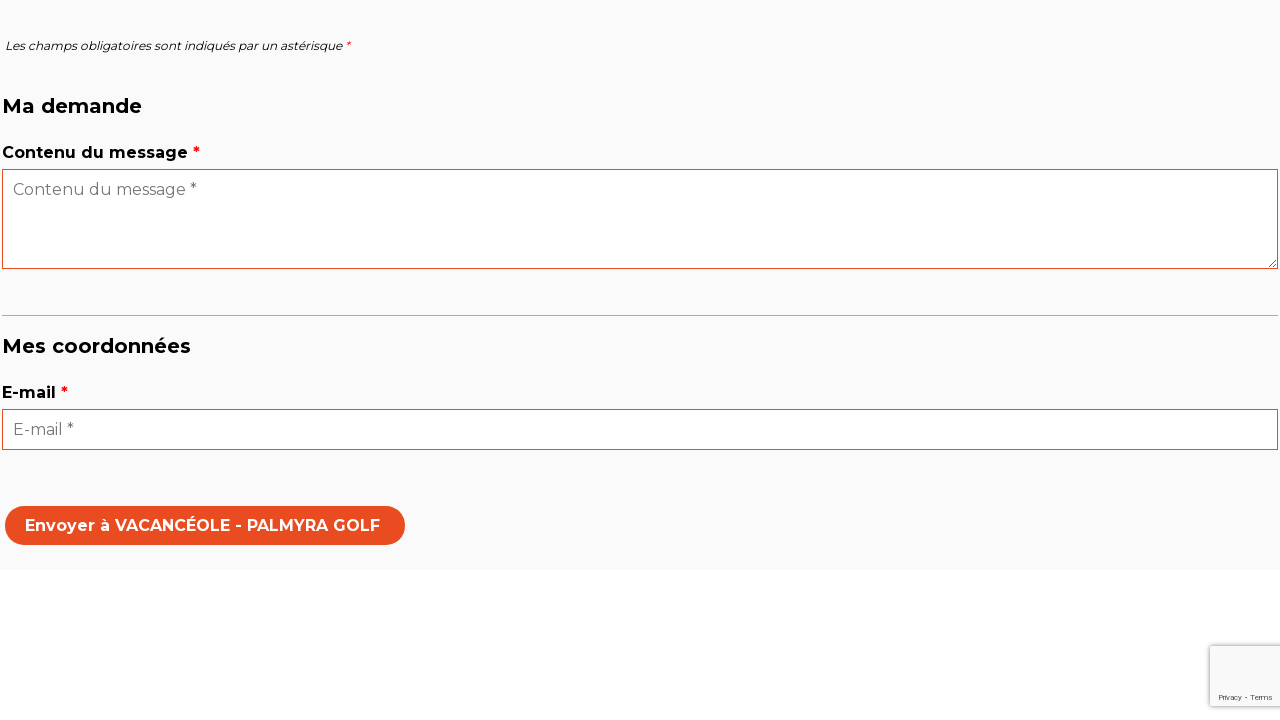

--- FILE ---
content_type: text/html; charset=utf-8
request_url: https://reservation.capdagde.com/iframe_prestation.html?id_fiche=RETOULAR034V51BSSY
body_size: 9858
content:
<!DOCTYPE html>
<html class="no-js" lang="fr">
<head>
	<title></title>
    <link rel="shortcut icon" href="/templates/RESACAP/images/favicon/favicon.ico" type="image/x-icon" />
    <link rel="apple-touch-icon" sizes="180x180" href="/templates/RESACAP/images/favicon/apple-touch-icon.png">
    <link rel="icon" type="image/png" sizes="32x32" href="/templates/RESACAP/images/favicon/favicon-32x32.png">
    <link rel="icon" type="image/png" sizes="16x16" href="/templates/RESACAP/images/favicon/favicon-16x16.png">
    <link rel="manifest" href="/templates/RESACAP/images/favicon/site.webmanifest">
    <link rel="mask-icon" href="/templates/RESACAP/images/favicon/safari-pinned-tab.svg" color="#e94c21">
    <meta name="msapplication-TileColor" content="#e94c21">
    <meta name="theme-color" content="#e94c21">
    <link rel="preconnect" href="https://fonts.googleapis.com">
    <link rel="preconnect" href="https://fonts.gstatic.com" crossorigin>
    <link href="https://fonts.googleapis.com/css2?family=Montserrat:wght@400;700&family=Lato:wght@400;600;900&display=swap" rel="stylesheet">
	<meta charset="utf-8" />
    <script async src="https://www.googletagmanager.com/gtag/js?id=G-ZJYMGETFHY"></script>
	<base href="https://reservation.capdagde.com" />    <script>window.dataLayer = window.dataLayer || [];
                      function gtag(){window.dataLayer.push(arguments);}
                      gtag('js', new Date());
                      gtag('config', 'G-ZJYMGETFHY', {'anonymize_ip': true });
                    </script><script data-cookie="GoogleAnalytics" data-cookie-fn="fn_696c3279adb15" id="fn_696c3279adb15" data-initiator="script-element" type="application/javascript" >

        function fn_696c3279adb15() {(function(i,s,o,g,r,a,m){i['GoogleAnalyticsObject']=r;i[r]=i[r]||function(){
                      (i[r].q=i[r].q||[]).push(arguments)},i[r].l=1*new Date();a=s.createElement(o),
                      m=s.getElementsByTagName(o)[0];a.async=1;a.src=g;m.parentNode.insertBefore(a,m)
                      })(window,document,'script','//www.google-analytics.com/analytics.js','ga');ga('create', 'UA-231249073-1', 'auto');ga('require', 'displayfeatures');ga('set', 'anonymizeIp', true);ga('send', 'pageview');}

        var storage = localStorage.getItem("COOKIE_MANAGER");
        if (storage) {
            var dataCookie = JSON.parse(storage);
            if (dataCookie.types.GoogleAnalytics.isEnable) {
            	fn_696c3279adb15();
            	var script = document.getElementById("fn_696c3279adb15");
            	script.setAttribute("data-cookie-init", "1");
            }
        }

        </script><script src="https://ajax.googleapis.com/ajax/libs/jquery/1.9.0/jquery.min.js" data-initiator="script-element" type="application/javascript" ></script>    <!-- Debut balise description et keyword -->
<link rel="canonical" href="https://reservation.capdagde.com/iframe_prestation.html"/><!-- Fin balise description et keyword -->
	<meta name="viewport" content="width=device-width" />
    <meta name="format-detection" content="telephone=no">
    <meta http-equiv="Content-Language" content="fr">
    <link href="/stylesheet.css?action=display&fic=default&partie=generique" data-initiator="link-element" rel="stylesheet" type="text/css" /><link href="/stylesheet.css?action=display&fic=default&partie=local" data-initiator="link-element" rel="stylesheet" type="text/css" />	<link href="/templates/RESACAP/css/cache/style_iframe_FR_ControllerFormulaire_style-site.css" rel="stylesheet" type="text/css">        </head>

<body class="iframe fr  ControllerFormulaire">

    
    <div class="formulaire_container">
	<a id="form_haut"></a>		<div id="form_erreur_header" style="display: none;">
			<div class="titre">Erreur : validation du formulaire</div>
			<div class="contenu"></div>
			<div class="contenu-composition"></div>
		</div>
		<form method="POST" enctype="multipart/form-data" action="/iframe_prestation.html?action=envoieformulaire#form_50" id="form_50" class="forms_controlable ">
		
						<input type="hidden" name="id_form" id="id_form" value="50" />
	
				<input type="hidden" name="captcha" value="720be534662ee5d9ab482cad9b7e5b14" />
				<input type="hidden" name="cle_prestataire" id="cle_prestataire" value="R|RETOULAR034V51BSSY" />
						
				
			    
	    			<input type="hidden" name="authentificationParam" id="authentificationParam" value="0" />
	    		
		 <input type="hidden" name="authentification" id="authentification" value="1" />
						<div class="forms_ligne" id="formsChamp_50_1034_ligne">
				    				    <span class='form_commentaire_champ'>
										</span>
				</div>
								<div class="forms_ligne" id="formsChamp_50_1035_ligne">
				    				    <span class='form_commentaire_champ'>
					<span style="font-size:12px;"><em>Les champs obligatoires sont indiqu&eacute;s par un ast&eacute;risque <span style="color:#ff0000;">*</span></em></span>					</span>
				</div>
														<fieldset id="formsChamp_50_1036" class="forms_fieldset ">
					<legend>Ma demande</legend><div id="formsChamp_50_1036_div" class="forms_fieldset_div"><div class="forms_ligne " id="formsChamp_50_1037_ligne"  data-champs-ligne="evenement.commentaire">
	        <label for="formsChamp_50_1037" id="formsChamp_50_1037_label" class="forms_label form_nl label_on_top" title="Commentaire">
			Contenu du message <span class="etoileOblig">*</span>        </label>
	    <div class="forms_colValues form_nl">
		            <span class="forms_icon"></span>
            <span class="forms_erreur_label" id="formsChamp_50_1037_erreur" style="display: none;"></span>
            <textarea name="formsChamp_50_1037" id="formsChamp_50_1037" placeholder="Contenu du message *"  class="champ oblig"></textarea><input type="hidden" name="formsChamp_50_1037_controls" id="formsChamp_50_1037_controls" value="o"/><div style="clear: left;"></div>    </div>
</div>	</div>
						</fieldset>										<fieldset id="formsChamp_50_1038" class="forms_fieldset ">
					<legend>Mes coordonnées</legend><div id="formsChamp_50_1038_div" class="forms_fieldset_div"><div class="forms_ligne form_ligne_mail" id="formsChamp_50_1039_ligne"  data-champs-ligne="clients.email">
	        <label for="formsChamp_50_1039" id="formsChamp_50_1039_label" class="forms_label" title="E-mail">
			E-mail <span class="etoileOblig">*</span>        </label>
	    <div class="forms_colValues">
		<input type="email" name="formsChamp_50_1039" id="formsChamp_50_1039" placeholder="E-mail *" value="" maxlength="80"  class="forms_action champ oblig"  /><input type="hidden" name="formsChamp_50_1039_controls" id="formsChamp_50_1039_controls" value="o|mail"/><span class="forms_icon"></span><span class="forms_erreur_label" id="formsChamp_50_1039_erreur" style="display: none;"></span><div style="clear: left;"></div>    </div>
</div><div id="formsChamp_50_1040" class="forms_div forms_dep1039 to_hide "><div class="forms_ligne " id="formsChamp_50_1041_ligne"  data-champs-ligne="clients.categorie">
	    <div class="forms_colValues forms_champType_checkbox">
		<div class="forms_listeRadio forms_champs_formsChamp_50_1041"><input type="checkbox" name="formsChamp_50_1041[]" id="formsChamp_50_1041_2758" value="S"   class=" forms_action champ_liste"/><label for="formsChamp_50_1041_2758" class="forms_label_apres">Je suis un professionnel</label></div><input type="hidden" name="formsChamp_50_1041_controls" id="formsChamp_50_1041_controls" value=""/><span class="forms_icon"></span><span class="forms_erreur_label" id="formsChamp_50_1041_erreur" style="display: none;"></span><div style="clear: left;"></div>    </div>
</div><div class="forms_ligne forms_dep1041 to_hide " id="formsChamp_50_1042_ligne"  data-champs-ligne="clients.societe">
	        <label for="formsChamp_50_1042" id="formsChamp_50_1042_label" class="forms_label" title="Société">
			Société / Organisme <span class="etoileOblig">*</span>        </label>
	    <div class="forms_colValues">
		<input type="text" name="formsChamp_50_1042" id="formsChamp_50_1042" placeholder="Société / Organisme *" value="" maxlength="120"  class="champ oblig"  /><input type="hidden" name="formsChamp_50_1042_controls" id="formsChamp_50_1042_controls" value="o"/><span class="forms_icon"></span><span class="forms_erreur_label" id="formsChamp_50_1042_erreur" style="display: none;"></span><div style="clear: left;"></div>    </div>
</div><div class="forms_ligne " id="formsChamp_50_1043_ligne"  data-champs-ligne="clients.civilite">
	        <label for="formsChamp_50_1043" id="formsChamp_50_1043_label" class="forms_label" title="Civilité">
			Civilité         </label>
	    <div class="forms_colValues forms_champType_select">
		<select name="formsChamp_50_1043" id="formsChamp_50_1043"  class="champ" ><option data-pj="N"  value="MRM" selected="selected">Madame, Monsieur</option><option data-pj="N"  value="M" >Monsieur</option><option data-pj="N"  value="MME" >Madame</option><option data-pj="N"  value="MLLE" >Mademoiselle</option><option data-pj="N"  value="MESSIEURS" >Messieurs</option><option data-pj="N"  value="MESDAMNES" >Mesdames</option></select><input type="hidden" name="formsChamp_50_1043_controls" id="formsChamp_50_1043_controls" value=""/><span class="forms_icon"></span><span class="forms_erreur_label" id="formsChamp_50_1043_erreur" style="display: none;"></span><div style="clear: left;"></div>    </div>
</div><div class="forms_ligne " id="formsChamp_50_1044_ligne"  data-champs-ligne="clients.nom">
	        <label for="formsChamp_50_1044" id="formsChamp_50_1044_label" class="forms_label" title="Nom">
			Nom <span class="etoileOblig">*</span>        </label>
	    <div class="forms_colValues">
		<input type="text" name="formsChamp_50_1044" id="formsChamp_50_1044" placeholder="Nom *" value="" maxlength="30"  class="champ oblig"  /><input type="hidden" name="formsChamp_50_1044_controls" id="formsChamp_50_1044_controls" value="o"/><span class="forms_icon"></span><span class="forms_erreur_label" id="formsChamp_50_1044_erreur" style="display: none;"></span><div style="clear: left;"></div>    </div>
</div><div class="forms_ligne " id="formsChamp_50_1045_ligne"  data-champs-ligne="clients.prenom">
	        <label for="formsChamp_50_1045" id="formsChamp_50_1045_label" class="forms_label" title="Prénom">
			Prénom         </label>
	    <div class="forms_colValues">
		<input type="text" name="formsChamp_50_1045" id="formsChamp_50_1045" placeholder="Prénom " value="" maxlength="30"  class="champ"  /><input type="hidden" name="formsChamp_50_1045_controls" id="formsChamp_50_1045_controls" value=""/><span class="forms_icon"></span><span class="forms_erreur_label" id="formsChamp_50_1045_erreur" style="display: none;"></span><div style="clear: left;"></div>    </div>
</div><div class="forms_ligne " id="formsChamp_50_1046_ligne"  data-champs-ligne="clients.adresse1">
	        <label for="formsChamp_50_1046" id="formsChamp_50_1046_label" class="forms_label" title="Adresse">
			Adresse         </label>
	    <div class="forms_colValues">
		<input type="text" name="formsChamp_50_1046" id="formsChamp_50_1046" placeholder="Adresse " value="" maxlength="50"  class="forms_action champ"  /><input type="hidden" name="formsChamp_50_1046_controls" id="formsChamp_50_1046_controls" value=""/><span class="forms_icon"></span><span class="forms_erreur_label" id="formsChamp_50_1046_erreur" style="display: none;"></span><div style="clear: left;"></div>    </div>
</div><div class="forms_ligne forms_dep1046 to_hide " id="formsChamp_50_1047_ligne"  data-champs-ligne="clients.adresse2">
	        <label for="formsChamp_50_1047" id="formsChamp_50_1047_label" class="forms_label" title="Adresse (2)">
			Adresse (suite)         </label>
	    <div class="forms_colValues">
		<input type="text" name="formsChamp_50_1047" id="formsChamp_50_1047" placeholder="Adresse (suite) " value="" maxlength="50"  class="forms_action champ"  /><input type="hidden" name="formsChamp_50_1047_controls" id="formsChamp_50_1047_controls" value=""/><span class="forms_icon"></span><span class="forms_erreur_label" id="formsChamp_50_1047_erreur" style="display: none;"></span><div style="clear: left;"></div>    </div>
</div><div class="forms_ligne forms_dep1047 to_hide " id="formsChamp_50_1048_ligne"  data-champs-ligne="clients.adresse3">
	        <label for="formsChamp_50_1048" id="formsChamp_50_1048_label" class="forms_label" title="Adresse (3)">
			Adresse (suite)         </label>
	    <div class="forms_colValues">
		<input type="text" name="formsChamp_50_1048" id="formsChamp_50_1048" placeholder="Adresse (suite) " value="" maxlength="50"  class="champ"  /><input type="hidden" name="formsChamp_50_1048_controls" id="formsChamp_50_1048_controls" value=""/><span class="forms_icon"></span><span class="forms_erreur_label" id="formsChamp_50_1048_erreur" style="display: none;"></span><div style="clear: left;"></div>    </div>
</div><div class="forms_ligne " id="formsChamp_50_1049_ligne"  data-champs-ligne="clients.cpostal">
	        <label for="formsChamp_50_1049" id="formsChamp_50_1049_label" class="forms_label" title="Code postal">
			Code postal         </label>
	    <div class="forms_colValues">
		<input type="text" name="formsChamp_50_1049" id="formsChamp_50_1049" placeholder="Code postal " value="" maxlength="30"  class="champ"  /><input type="hidden" name="formsChamp_50_1049_controls" id="formsChamp_50_1049_controls" value=""/><span class="forms_icon"></span><span class="forms_erreur_label" id="formsChamp_50_1049_erreur" style="display: none;"></span><div style="clear: left;"></div>    </div>
</div><div class="forms_ligne " id="formsChamp_50_1050_ligne"  data-champs-ligne="clients.ville">
	        <label for="formsChamp_50_1050" id="formsChamp_50_1050_label" class="forms_label" title="Ville">
			Ville         </label>
	    <div class="forms_colValues">
		<input type="text" name="formsChamp_50_1050" id="formsChamp_50_1050" placeholder="Ville " value="" maxlength="30"  class="champ"  /><input type="hidden" name="formsChamp_50_1050_controls" id="formsChamp_50_1050_controls" value=""/><span class="forms_icon"></span><span class="forms_erreur_label" id="formsChamp_50_1050_erreur" style="display: none;"></span><div style="clear: left;"></div>    </div>
</div><div class="forms_ligne " id="formsChamp_50_1051_ligne"  data-champs-ligne="clients.pays">
	        <label for="formsChamp_50_1051" id="formsChamp_50_1051_label" class="forms_label" title="Pays">
			Pays         </label>
	    <div class="forms_colValues forms_champType_select">
		<select name="formsChamp_50_1051" id="formsChamp_50_1051"  class="champ" ><option data-pj="N" data-iso3="AFG" value="AFG" >Afghanistan</option><option data-pj="N" data-iso3="ZAF" value="AFS" >Afrique du Sud</option><option data-pj="N" data-iso3="ALB" value="ALB" >Albanie</option><option data-pj="N" data-iso3="DZA" value="ALG" >Algérie</option><option data-pj="N" data-iso3="DEU" value="ALL" >Allemagne</option><option data-pj="N" data-iso3="AND" value="AND" >Andorre</option><option data-pj="N" data-iso3="AGO" value="AGO" >Angola</option><option data-pj="N" data-iso3="ATG" value="ANT" >Antigua et Barbuda</option><option data-pj="N" data-iso3="SAU" value="ARS" >Arabie Saoudite</option><option data-pj="N" data-iso3="ARG" value="ARG" >Argentine</option><option data-pj="N" data-iso3="ARM" value="ARM" >Arménie</option><option data-pj="N" data-iso3="AUS" value="AUS" >Australie</option><option data-pj="N" data-iso3="AUT" value="AUT" >Autriche</option><option data-pj="N" data-iso3="AZE" value="AZE" >Azerbaïdjan</option><option data-pj="N" data-iso3="BHS" value="BAH" >Bahamas (Les)</option><option data-pj="N" data-iso3="BHR" value="BAR" >Bahreïn</option><option data-pj="N" data-iso3="BGD" value="BAN" >Bangladesh</option><option data-pj="N" data-iso3="BRB" value="BAB" >Barbade (La)</option><option data-pj="N" data-iso3="BEL" value="BEL" >Belgique</option><option data-pj="N" data-iso3="BLZ" value="BEZ" >Bélize</option><option data-pj="N" data-iso3="BEN" value="BEN" >Bénin</option><option data-pj="N" data-iso3="BTN" value="BHO" >Bhoutan</option><option data-pj="N" data-iso3="" value="BIE" >Biélorussie</option><option data-pj="N" data-iso3="BOL" value="BOL" >Bolivie</option><option data-pj="N" data-iso3="BIH" value="BOZ" >Bosnie-Herzégovine</option><option data-pj="N" data-iso3="BWA" value="BOS" >Botswana</option><option data-pj="N" data-iso3="BRA" value="BRE" >Brésil</option><option data-pj="N" data-iso3="BRN" value="BRU" >Brunei</option><option data-pj="N" data-iso3="BGR" value="BGR" >Bulgarie</option><option data-pj="N" data-iso3="BFA" value="BUK" >Burkina Faso</option><option data-pj="N" data-iso3="BDI" value="BUR" >Burundi</option><option data-pj="N" data-iso3="KHM" value="CAM" >Cambodge</option><option data-pj="N" data-iso3="CMR" value="CAE" >Cameroun</option><option data-pj="N" data-iso3="CAN" value="CAN" >Canada</option><option data-pj="N" data-iso3="CPV" value="CAP" >Cap Vert</option><option data-pj="N" data-iso3="CAF" value="RCA" >Centrafricaine (Républi</option><option data-pj="N" data-iso3="CHL" value="CHL" >Chili</option><option data-pj="N" data-iso3="CHN" value="CHI" >Chine</option><option data-pj="N" data-iso3="CYP" value="CHY" >Chypre</option><option data-pj="N" data-iso3="COL" value="COL" >Colombie</option><option data-pj="N" data-iso3="COM" value="COM" >Comores (Les)</option><option data-pj="N" data-iso3="COG" value="CON" >Congo</option><option data-pj="N" data-iso3="COD" value="COG" >Congo (République d&eac</option><option data-pj="N" data-iso3="PRK" value="CRN" >Corée du Nord</option><option data-pj="N" data-iso3="KOR" value="CRS" >Corée du Sud</option><option data-pj="N" data-iso3="CRI" value="COS" >Costa Rica</option><option data-pj="N" data-iso3="CIV" value="CI" >Côte d'Ivoire</option><option data-pj="N" data-iso3="HRV" value="CRO" >Croatie</option><option data-pj="N" data-iso3="CUB" value="CUB" >Cuba</option><option data-pj="N" data-iso3="DNK" value="DK" >Danemark</option><option data-pj="N" data-iso3="DJI" value="DJI" >Djibouti</option><option data-pj="N" data-iso3="DOM" value="DOM" >Dominicaine (République</option><option data-pj="N" data-iso3="EGY" value="EGY" >Egypte</option><option data-pj="N" data-iso3="ARE" value="EAU" >Emirats Arabes Unis</option><option data-pj="N" data-iso3="ECU" value="EQU" >Equateur</option><option data-pj="N" data-iso3="ERI" value="ERY" >Erythrée</option><option data-pj="N" data-iso3="ESP" value="SP" >Espagne</option><option data-pj="N" data-iso3="EST" value="EST" >Estonie</option><option data-pj="N" data-iso3="USA" value="USA" >Etats-Unis d'Amérique</option><option data-pj="N" data-iso3="ETH" value="ETH" >Ethiopie</option><option data-pj="N" data-iso3="FJI" value="IFI" >Fidji (Iles)</option><option data-pj="N" data-iso3="FIN" value="FIN" >Finlande</option><option data-pj="N" data-iso3="FRA" value="FRA" selected="selected">France</option><option data-pj="N" data-iso3="GAB" value="GAB" >Gabon</option><option data-pj="N" data-iso3="GMB" value="GAM" >Gambie</option><option data-pj="N" data-iso3="GEO" value="GEO" >Géorgie</option><option data-pj="N" data-iso3="GHA" value="GHA" >Ghana</option><option data-pj="N" data-iso3="GRC" value="GR" >Grèce</option><option data-pj="N" data-iso3="GRD" value="GRE" >Grenade</option><option data-pj="N" data-iso3="GRL" value="GRL" >Groenland</option><option data-pj="N" data-iso3="GTM" value="GUA" >Guatemala</option><option data-pj="N" data-iso3="GGY" value="GGY" >Guernesey</option><option data-pj="N" data-iso3="GIN" value="GUI" >Guinée</option><option data-pj="N" data-iso3="GNQ" value="GUE" >Guinée Equatoriale</option><option data-pj="N" data-iso3="GNB" value="GUB" >Guinée-Bissau</option><option data-pj="N" data-iso3="GUY" value="GUY" >Guyana</option><option data-pj="N" data-iso3="HTI" value="HAI" >Haïti</option><option data-pj="N" data-iso3="HND" value="HOD" >Honduras</option><option data-pj="N" data-iso3="HKG" value="HKG" >Hong Kong</option><option data-pj="N" data-iso3="HUN" value="HUN" >Hongrie</option><option data-pj="N" data-iso3="IND" value="IND" >Inde</option><option data-pj="N" data-iso3="IDN" value="INO" >Indonésie</option><option data-pj="N" data-iso3="IRQ" value="IRK" >Irak</option><option data-pj="N" data-iso3="IRN" value="IRN" >Iran</option><option data-pj="N" data-iso3="IRL" value="IRL" >Irlande</option><option data-pj="N" data-iso3="ISL" value="ISL" >Islande</option><option data-pj="N" data-iso3="ISR" value="ISR" >Israël</option><option data-pj="N" data-iso3="ITA" value="ITA" >Italie</option><option data-pj="N" data-iso3="JAM" value="JAM" >Jamaïque</option><option data-pj="N" data-iso3="JPN" value="JAP" >Japon</option><option data-pj="N" data-iso3="JOR" value="JOR" >Jordanie</option><option data-pj="N" data-iso3="KAZ" value="KAH" >Kazakhstan</option><option data-pj="N" data-iso3="KEN" value="KEN" >Kenya</option><option data-pj="N" data-iso3="KGZ" value="KIR" >Kirghizstan</option><option data-pj="N" data-iso3="KIR" value="KII" >Kiribati</option><option data-pj="N" data-iso3="XXK" value="XXK" >Kosovo</option><option data-pj="N" data-iso3="KWT" value="KWT" >Koweït</option><option data-pj="N" data-iso3="LAO" value="LAO" >Laos</option><option data-pj="N" data-iso3="LSO" value="LES" >Lesotho</option><option data-pj="N" data-iso3="LVA" value="LET" >Lettonie</option><option data-pj="N" data-iso3="LBN" value="LIB" >Liban</option><option data-pj="N" data-iso3="LBR" value="LIE" >Libéria</option><option data-pj="N" data-iso3="LBY" value="LIY" >Libye</option><option data-pj="N" data-iso3="LIE" value="LIC" >Liechtenstein</option><option data-pj="N" data-iso3="LTU" value="LIT" >Lituanie</option><option data-pj="N" data-iso3="LUX" value="LUX" >Luxembourg</option><option data-pj="N" data-iso3="MKD" value="MAC" >Macédoine</option><option data-pj="N" data-iso3="MDG" value="MAD" >Madagascar</option><option data-pj="N" data-iso3="MYS" value="MAA" >Malaisie</option><option data-pj="N" data-iso3="MWI" value="MAW" >Malawi</option><option data-pj="N" data-iso3="MDV" value="MAV" >Maldives (Iles)</option><option data-pj="N" data-iso3="MLI" value="MAI" >Mali</option><option data-pj="N" data-iso3="MLT" value="MAL" >Malte</option><option data-pj="N" data-iso3="MAR" value="MAR" >Maroc</option><option data-pj="N" data-iso3="MHL" value="MAS" >Marshall (Iles)</option><option data-pj="N" data-iso3="MUS" value="MAU" >Maurice (Ile)</option><option data-pj="N" data-iso3="MRT" value="MAT" >Mauritanie</option><option data-pj="N" data-iso3="MEX" value="MEX" >Mexique</option><option data-pj="N" data-iso3="FSM" value="MIC" >Micronésie</option><option data-pj="N" data-iso3="MDA" value="MOL" >Moldavie</option><option data-pj="N" data-iso3="MCO" value="MON" >Monaco</option><option data-pj="N" data-iso3="MNG" value="MOG" >Mongolie</option><option data-pj="N" data-iso3="MNE" value="MNE" >Monténégro</option><option data-pj="N" data-iso3="MOZ" value="MOZ" >Mozambique</option><option data-pj="N" data-iso3="MMR" value="BIR" >Myanmar (Birmanie)</option><option data-pj="N" data-iso3="NAM" value="NAM" >Namibie</option><option data-pj="N" data-iso3="NRU" value="NAU" >Nauru</option><option data-pj="N" data-iso3="NPL" value="NEP" >Népal</option><option data-pj="N" data-iso3="NIC" value="NIC" >Nicaragua</option><option data-pj="N" data-iso3="NER" value="NIG" >Niger</option><option data-pj="N" data-iso3="NGA" value="NIE" >Nigeria</option><option data-pj="N" data-iso3="NOR" value="NOR" >Norvège</option><option data-pj="N" data-iso3="NZL" value="NZ" >Nouvelle-Zélande</option><option data-pj="N" data-iso3="OMN" value="OMN" >Oman</option><option data-pj="N" data-iso3="UGA" value="OUG" >Ouganda</option><option data-pj="N" data-iso3="UZB" value="OUZ" >Ouzbékistan</option><option data-pj="N" data-iso3="PAK" value="PAK" >Pakistan</option><option data-pj="N" data-iso3="PLW" value="PBA" >Palau (Belau)</option><option data-pj="N" data-iso3="PSE" value="PAL" >Palestine (Territoires autonom</option><option data-pj="N" data-iso3="PAN" value="PAN" >Panam&aacute</option><option data-pj="N" data-iso3="PNG" value="PAP" >Papouasie-Nouvelle-Guin&eacute</option><option data-pj="N" data-iso3="PRY" value="PAR" >Paraguay</option><option data-pj="N" data-iso3="NLD" value="PB" >Pays-Bas</option><option data-pj="N" data-iso3="PER" value="PER" >Pérou</option><option data-pj="N" data-iso3="PHL" value="PHI" >Philippines (Les)</option><option data-pj="N" data-iso3="POL" value="POL" >Pologne</option><option data-pj="N" data-iso3="PRT" value="PO" >Portugal</option><option data-pj="N" data-iso3="PRI" value="PR" >PUERTO RICO</option><option data-pj="N" data-iso3="QAT" value="QAT" >Qatar</option><option data-pj="N" data-iso3="ROU" value="ROU" >Roumanie</option><option data-pj="N" data-iso3="GBR" value="GB" >Royaume-Uni</option><option data-pj="N" data-iso3="RUS" value="RUS" >Russie</option><option data-pj="N" data-iso3="RWA" value="RW" >Rwanda</option><option data-pj="N" data-iso3="ESH" value="SAH" >Sahara Occidental</option><option data-pj="N" data-iso3="KNA" value="SKN" >Saint-Kitts et Nevis</option><option data-pj="N" data-iso3="SMR" value="SMA" >Saint-Marin</option><option data-pj="N" data-iso3="VCT" value="SVG" >Saint-Vincent et les Grenadine</option><option data-pj="N" data-iso3="LCA" value="SAI" >Sainte-Lucie</option><option data-pj="N" data-iso3="SLB" value="SAL" >Salomon (Iles)</option><option data-pj="N" data-iso3="SLV" value="SAV" >Salvador</option><option data-pj="N" data-iso3="WSM" value="SAM" >Samoa</option><option data-pj="N" data-iso3="STP" value="STP" >São Tomé et Pr&i</option><option data-pj="N" data-iso3="SEN" value="SEN" >SénégaL</option><option data-pj="N" data-iso3="SRB" value="SEB" >Serbie</option><option data-pj="N" data-iso3="SYC" value="SEY" >Seychelles (Les)</option><option data-pj="N" data-iso3="SLE" value="SIE" >Sierra Leone</option><option data-pj="N" data-iso3="SGP" value="SIN" >Singapour</option><option data-pj="N" data-iso3="SVK" value="SLQ" >Slovaquie</option><option data-pj="N" data-iso3="SVN" value="SLO" >Slovénie</option><option data-pj="N" data-iso3="SOM" value="SOM" >Somalie</option><option data-pj="N" data-iso3="SBN" value="SOU" >Soudan</option><option data-pj="N" data-iso3="LKA" value="SRI" >Sri Lanka</option><option data-pj="N" data-iso3="SWE" value="SUE" >Suède</option><option data-pj="N" data-iso3="CHE" value="CH" >Suisse</option><option data-pj="N" data-iso3="SUR" value="SUR" >Suriname</option><option data-pj="N" data-iso3="SWZ" value="SWA" >Swaziland</option><option data-pj="N" data-iso3="SYR" value="SYR" >Syrie</option><option data-pj="N" data-iso3="TJK" value="TAD" >Tadjikistan</option><option data-pj="N" data-iso3="TWN" value="TAW" >Taïwan</option><option data-pj="N" data-iso3="TZA" value="TZA" >Tanzanie</option><option data-pj="N" data-iso3="TCD" value="TC" >Tchad</option><option data-pj="N" data-iso3="CZE" value="TCH" >Tchèque (Républi</option><option data-pj="N" data-iso3="THA" value="THI" >Thaïlande</option><option data-pj="N" data-iso3="" value="TIB" >Tibet</option><option data-pj="N" data-iso3="TLS" value="TIM" >Timor Oriental</option><option data-pj="N" data-iso3="TGO" value="TOG" >Togo</option><option data-pj="N" data-iso3="TTO" value="TET" >Trinité et Tobago</option><option data-pj="N" data-iso3="TUN" value="TUN" >Tunisie</option><option data-pj="N" data-iso3="TKM" value="TUK" >Turkménistan</option><option data-pj="N" data-iso3="TUR" value="TUR" >Turquie</option><option data-pj="N" data-iso3="TUV" value="TUV" >Tuvalu</option><option data-pj="N" data-iso3="UKR" value="UKR" >Ukraine</option><option data-pj="N" data-iso3="URY" value="URG" >Uruguay</option><option data-pj="N" data-iso3="VUT" value="VAN" >Vanuatu</option><option data-pj="N" data-iso3="VAT" value="VAT" >Vatican</option><option data-pj="N" data-iso3="VEN" value="VEN" >Vénézuela</option><option data-pj="N" data-iso3="VNM" value="VNM" >Vietnam</option><option data-pj="N" data-iso3="YEM" value="YEM" >Yémen</option><option data-pj="N" data-iso3="ZMB" value="ZAM" >Zambie</option><option data-pj="N" data-iso3="ZWE" value="ZWE" >Zimbabwe</option></select><script>
					let selectPays = document.getElementById('formsChamp_50_1051');
					selectPays.addEventListener("change", function() {
						let iso3 = selectPays.options[selectPays.selectedIndex].dataset.iso3;
						if (iso3 != '') {
							document.querySelectorAll('.select-country-telephone-code-wrapper').forEach(function(wrapper) {
								let select = wrapper.querySelector(".select-country-telephone-code");
								let options = wrapper.querySelector(".select-country-telephone-code-options");
								let inputIndicatif = wrapper.querySelector("input[type=hidden]");
								let option = options.querySelector("div[data-value='" + iso3 + "']");
								if (option) {
									let flag = option.querySelector("img").src;
									let countryName = option.textContent;
									let regex = /\+\d+/;
									countryName = countryName.match(regex)[0];
									inputIndicatif.value = iso3;
									select.querySelector("img").src = flag;
									select.querySelector(".select-country-telephone-code-text").textContent = countryName;
								}
							});
						}
					});
				</script><input type="hidden" name="formsChamp_50_1051_controls" id="formsChamp_50_1051_controls" value=""/><span class="forms_icon"></span><span class="forms_erreur_label" id="formsChamp_50_1051_erreur" style="display: none;"></span><div style="clear: left;"></div>    </div>
</div><div class="forms_ligne form_ligne_tel" id="formsChamp_50_1052_ligne"  data-champs-ligne="clients.teldom">
	        <label for="formsChamp_50_1052" id="formsChamp_50_1052_label" class="forms_label" title="Tel domicile">
			Téléphone         </label>
	    <div class="forms_colValues">
		<input type="tel" name="formsChamp_50_1052" id="formsChamp_50_1052" placeholder="Téléphone " value="" maxlength="30"  class="champ"  /><input type="hidden" name="formsChamp_50_1052_controls" id="formsChamp_50_1052_controls" value=""/><span class="forms_icon"></span><span class="forms_erreur_label" id="formsChamp_50_1052_erreur" style="display: none;"></span><div style="clear: left;"></div>    </div>
</div><div class="forms_ligne form_ligne_tel" id="formsChamp_50_1053_ligne"  data-champs-ligne="clients.portable">
	        <label for="formsChamp_50_1053" id="formsChamp_50_1053_label" class="forms_label" title="Portable">
			Téléphone portable         </label>
	    <div class="forms_colValues">
		<input type="tel" name="formsChamp_50_1053" id="formsChamp_50_1053" placeholder="Téléphone portable " value="" maxlength="30"  class="champ"  /><input type="hidden" name="formsChamp_50_1053_controls" id="formsChamp_50_1053_controls" value=""/><span class="forms_icon"></span><span class="forms_erreur_label" id="formsChamp_50_1053_erreur" style="display: none;"></span><div style="clear: left;"></div>    </div>
</div><div class="forms_ligne forms_dep1041 to_hide form_ligne_tel" id="formsChamp_50_1054_ligne"  data-champs-ligne="clients.telbur">
	        <label for="formsChamp_50_1054" id="formsChamp_50_1054_label" class="forms_label" title="Tel bureau">
			Téléphone professionnel         </label>
	    <div class="forms_colValues">
		<input type="tel" name="formsChamp_50_1054" id="formsChamp_50_1054" placeholder="Téléphone professionnel " value="" maxlength="30"  class="champ"  /><input type="hidden" name="formsChamp_50_1054_controls" id="formsChamp_50_1054_controls" value=""/><span class="forms_icon"></span><span class="forms_erreur_label" id="formsChamp_50_1054_erreur" style="display: none;"></span><div style="clear: left;"></div>    </div>
</div><div class="forms_ligne forms_dep1041 to_hide form_ligne_url" id="formsChamp_50_1056_ligne"  data-champs-ligne="clients.siteweb">
	        <label for="formsChamp_50_1056" id="formsChamp_50_1056_label" class="forms_label" title="Site web">
			Site Internet         </label>
	    <div class="forms_colValues">
		<input type="text" name="formsChamp_50_1056" id="formsChamp_50_1056" placeholder="Site Internet " value="" maxlength="80"  class="champ"  /><input type="hidden" name="formsChamp_50_1056_controls" id="formsChamp_50_1056_controls" value="web"/><span class="forms_icon"></span><span class="forms_erreur_label" id="formsChamp_50_1056_erreur" style="display: none;"></span><div style="clear: left;"></div>    </div>
</div><div class="forms_ligne form_ligne_news" id="formsChamp_50_1057_ligne"  data-champs-ligne="">
	    <div class="forms_colValues forms_champType_checkbox">
		<div class="forms_listeRadio forms_champs_formsChamp_50_1057"><input type="checkbox" name="formsChamp_50_1057[]" id="formsChamp_50_1057_NEWSLE_COUI" value="NEWSLE[COUI"   class=" forms_action champ_liste"/><label for="formsChamp_50_1057_NEWSLE_COUI" class="forms_label_apres">Je souhaite recevoir les informations de l'Office de Tourisme Cap d’Agde Méditerranée.	</label></div><input type="hidden" name="formsChamp_50_1057_controls" id="formsChamp_50_1057_controls" value=""/><span class="forms_icon"></span><span class="forms_erreur_label" id="formsChamp_50_1057_erreur" style="display: none;"></span><div style="clear: left;"></div>    </div>
</div><div id="formsChamp_50_2469" class="forms_div forms_dep1057 to_hide "><div class="forms_ligne form_ligne_news" id="formsChamp_50_1059_ligne"  data-champs-ligne="">
	<span class="forms_label" id="formsChamp_50_1059_label" title="Vous aimez...">Vous aimez... </span>    <div class="forms_colValues forms_champType_checkbox">
		<div class="forms_listeRadio forms_champs_formsChamp_50_1059"><input type="checkbox" name="formsChamp_50_1059[]" id="formsChamp_50_1059_SEGMENT_SEGRANDONNEE" value="SEGMENT[SEGRANDONNEE"   class="champ_liste"/><label for="formsChamp_50_1059_SEGMENT_SEGRANDONNEE" class="forms_label_apres">Nature, randonnées, vélo</label></div><div class="forms_listeRadio forms_champs_formsChamp_50_1059"><input type="checkbox" name="formsChamp_50_1059[]" id="formsChamp_50_1059_SEGMENT_SEGARTISANATART" value="SEGMENT[SEGARTISANATART"   class="champ_liste"/><label for="formsChamp_50_1059_SEGMENT_SEGARTISANATART" class="forms_label_apres">Artisanat d'art, antiquités, brocante</label></div><div class="forms_listeRadio forms_champs_formsChamp_50_1059"><input type="checkbox" name="formsChamp_50_1059[]" id="formsChamp_50_1059_SEGMENT_SEGBIENETRE" value="SEGMENT[SEGBIENETRE"   class="champ_liste"/><label for="formsChamp_50_1059_SEGMENT_SEGBIENETRE" class="forms_label_apres">Bien-être</label></div><div class="forms_listeRadio forms_champs_formsChamp_50_1059"><input type="checkbox" name="formsChamp_50_1059[]" id="formsChamp_50_1059_SEGMENT_SEGRAIDMARATHON" value="SEGMENT[SEGRAIDMARATHON"   class="champ_liste"/><label for="formsChamp_50_1059_SEGMENT_SEGRAIDMARATHON" class="forms_label_apres">Course à pied, marathon, raid</label></div><div class="forms_listeRadio forms_champs_formsChamp_50_1059"><input type="checkbox" name="formsChamp_50_1059[]" id="formsChamp_50_1059_SEGMENT_SEGCULTURE" value="SEGMENT[SEGCULTURE"   class="champ_liste"/><label for="formsChamp_50_1059_SEGMENT_SEGCULTURE" class="forms_label_apres">Culture, histoire, patrimoine</label></div><div class="forms_listeRadio forms_champs_formsChamp_50_1059"><input type="checkbox" name="formsChamp_50_1059[]" id="formsChamp_50_1059_SEGMENT_SEGGOLF" value="SEGMENT[SEGGOLF"   class="champ_liste"/><label for="formsChamp_50_1059_SEGMENT_SEGGOLF" class="forms_label_apres">Golf</label></div><div class="forms_listeRadio forms_champs_formsChamp_50_1059"><input type="checkbox" name="formsChamp_50_1059[]" id="formsChamp_50_1059_SEGMENT_SEGNATURISME" value="SEGMENT[SEGNATURISME"   class="champ_liste"/><label for="formsChamp_50_1059_SEGMENT_SEGNATURISME" class="forms_label_apres">Naturisme</label></div><div class="forms_listeRadio forms_champs_formsChamp_50_1059"><input type="checkbox" name="formsChamp_50_1059[]" id="formsChamp_50_1059_SEGMENT_SEGNAUTISME" value="SEGMENT[SEGNAUTISME"   class="champ_liste"/><label for="formsChamp_50_1059_SEGMENT_SEGNAUTISME" class="forms_label_apres">Nautisme</label></div><div class="forms_listeRadio forms_champs_formsChamp_50_1059"><input type="checkbox" name="formsChamp_50_1059[]" id="formsChamp_50_1059_SEGMENT_SEGPLONGEE" value="SEGMENT[SEGPLONGEE"   class="champ_liste"/><label for="formsChamp_50_1059_SEGMENT_SEGPLONGEE" class="forms_label_apres">Plongée sous-marine</label></div><div class="forms_listeRadio forms_champs_formsChamp_50_1059"><input type="checkbox" name="formsChamp_50_1059[]" id="formsChamp_50_1059_SEGMENT_SEGTERROIR" value="SEGMENT[SEGTERROIR"   class="champ_liste"/><label for="formsChamp_50_1059_SEGMENT_SEGTERROIR" class="forms_label_apres">Produits du terroir, gastronomie, œnotourisme</label></div><div class="forms_listeRadio forms_champs_formsChamp_50_1059"><input type="checkbox" name="formsChamp_50_1059[]" id="formsChamp_50_1059_SEGMENT_SEGTENNIS" value="SEGMENT[SEGTENNIS"   class="champ_liste"/><label for="formsChamp_50_1059_SEGMENT_SEGTENNIS" class="forms_label_apres">Tennis</label></div><div class="forms_listeRadio forms_champs_formsChamp_50_1059"><input type="checkbox" name="formsChamp_50_1059[]" id="formsChamp_50_1059_SEGMENT_SEGFLUVIAL" value="SEGMENT[SEGFLUVIAL"   class="champ_liste"/><label for="formsChamp_50_1059_SEGMENT_SEGFLUVIAL" class="forms_label_apres">Canal du Midi</label></div><div class="forms_listeRadio forms_champs_formsChamp_50_1059"><input type="checkbox" name="formsChamp_50_1059[]" id="formsChamp_50_1059_SEGMENT_SEGVIENOCTURNE" value="SEGMENT[SEGVIENOCTURNE"   class="champ_liste"/><label for="formsChamp_50_1059_SEGMENT_SEGVIENOCTURNE" class="forms_label_apres">Vie nocturne, fêtes, nightclubbers</label></div><div class="forms_listeRadio forms_champs_formsChamp_50_1059"><input type="checkbox" name="formsChamp_50_1059[]" id="formsChamp_50_1059_SEGMENT_ECOTOURISME" value="SEGMENT[ECOTOURISME"   class="champ_liste"/><label for="formsChamp_50_1059_SEGMENT_ECOTOURISME" class="forms_label_apres">Écotourisme</label></div><input type="hidden" name="formsChamp_50_1059_controls" id="formsChamp_50_1059_controls" value=""/><span class="forms_icon"></span><span class="forms_erreur_label" id="formsChamp_50_1059_erreur" style="display: none;"></span><div style="clear: left;"></div>    </div>
</div><div class="forms_ligne " id="formsChamp_50_1060_ligne"  data-champs-ligne="">
	<span class="forms_label" id="formsChamp_50_1060_label" title="Vous venez...">Vous venez... </span>    <div class="forms_colValues forms_champType_checkbox">
		<div class="forms_listeRadio forms_champs_formsChamp_50_1060"><input type="checkbox" name="formsChamp_50_1060[]" id="formsChamp_50_1060_TYPESEJOUR_SOLO" value="TYPESEJOUR[SOLO"   class="champ_liste"/><label for="formsChamp_50_1060_TYPESEJOUR_SOLO" class="forms_label_apres">Seul</label></div><div class="forms_listeRadio forms_champs_formsChamp_50_1060"><input type="checkbox" name="formsChamp_50_1060[]" id="formsChamp_50_1060_TYPESEJOUR_COUPLE" value="TYPESEJOUR[COUPLE"   class="champ_liste"/><label for="formsChamp_50_1060_TYPESEJOUR_COUPLE" class="forms_label_apres">En couple</label></div><div class="forms_listeRadio forms_champs_formsChamp_50_1060"><input type="checkbox" name="formsChamp_50_1060[]" id="formsChamp_50_1060_TYPESEJOUR_FAMILLE" value="TYPESEJOUR[FAMILLE"   class="champ_liste"/><label for="formsChamp_50_1060_TYPESEJOUR_FAMILLE" class="forms_label_apres">En famille</label></div><div class="forms_listeRadio forms_champs_formsChamp_50_1060"><input type="checkbox" name="formsChamp_50_1060[]" id="formsChamp_50_1060_TYPESEJOUR_TRIBU" value="TYPESEJOUR[TRIBU"   class="champ_liste"/><label for="formsChamp_50_1060_TYPESEJOUR_TRIBU" class="forms_label_apres">Entre amis</label></div><div class="forms_listeRadio forms_champs_formsChamp_50_1060"><input type="checkbox" name="formsChamp_50_1060[]" id="formsChamp_50_1060_TYPESEJOUR_ENFANTS" value="TYPESEJOUR[ENFANTS"   class="champ_liste"/><label for="formsChamp_50_1060_TYPESEJOUR_ENFANTS" class="forms_label_apres">Avec des enfants</label></div><input type="hidden" name="formsChamp_50_1060_controls" id="formsChamp_50_1060_controls" value=""/><span class="forms_icon"></span><span class="forms_erreur_label" id="formsChamp_50_1060_erreur" style="display: none;"></span><div style="clear: left;"></div>    </div>
</div></div>				<div class="forms_ligne" id="formsChamp_50_1066_ligne">
				    				    <span class='form_commentaire_champ'>
					En validant ce formulaire, vous acceptez la&nbsp;<a href="https://www.capdagde.com/fr/politique-de-confidentialite/?locale=fr_FR" target="_blank">politique de confidentialit&eacute;&nbsp;</a>mise en place par l&#39;Office de Tourisme Cap d&rsquo;Agde M&eacute;diterran&eacute;e.					</span>
				</div>
				

<script src="https://www.google.com/recaptcha/api.js?render=6LdPUv0fAAAAAACp5felOS6zaaLogx97vnxOiWiG"></script><script>
        setTimeout(() => {
            grecaptcha.ready(function() {
                grecaptcha.execute('6LdPUv0fAAAAAACp5felOS6zaaLogx97vnxOiWiG', {action: 'contact'}).then(function(token) {
                    var formElement = document.getElementById("form_50");
                    var inputTokerCaptcha = document.createElement("input");
                    inputTokerCaptcha.setAttribute("type", "hidden");
                    inputTokerCaptcha.setAttribute("name", "captchaToken");
                    inputTokerCaptcha.setAttribute("value", token);
                    formElement.appendChild(inputTokerCaptcha);
                });
            });
        }, 0);
    </script>

</div>	</div>
						</fieldset><input type="hidden" name="formsChamp_50_1063" value="QUALIFIE[OUI" id="formsChamp_50_1063">                <div class="form_submit_div">
                    <input type="submit" name="forms_valid" id="form_send_mail" value="Envoyer à VACANCÉOLE - PALMYRA GOLF " class="form_submit"  />
                </div>
                <div class="form_infos_legales"></div>
						</form>
				<style type="text/css">
			.forms_champs_formsChamp_50_1041 { float: left; width: 100%; }	
.forms_champs_formsChamp_50_1057 { float: left; width: 100%; }	
.forms_champs_formsChamp_50_1059 { float: left; width: 50%; }	
.forms_champs_formsChamp_50_1060 { float: left; width: 50%; }		</style>
				<script type="text/javascript">
			var formErrorMessages = {"formsChamp_50_1037_o":"Contenu du message est obligatoire.","formsChamp_50_1039_o":"E-mail est obligatoire.","formsChamp_50_1039_mail":"La valeur de E-mail n'est pas correcte","formsChamp_50_1042_o":"Soci\u00e9t\u00e9 \/ Organisme est obligatoire.","formsChamp_50_1044_o":"Nom est obligatoire.","formsChamp_50_1056_web":"La valeur de Site Internet n'est pas correcte","formsChamp_50_1058_o":"Captcha est obligatoire."};
			var formsActionJson = {"formsChamp_50_1039":[{"action":"keyup","params":["hide","show"]}],"formsChamp_50_1041_2758":[{"action":"click","params":["hide","show"]}],"formsChamp_50_1046":[{"action":"keyup","params":["hide","show"]}],"formsChamp_50_1047":[{"action":"keyup","params":["hide","show"]}],"formsChamp_50_1057_NEWSLE_COUI":[{"action":"click","params":["hide","show"]}]};
	
				            var fbAutoConnect = false;
	            			
			//NT - Le 23/09/2014
			function preLoadActionFormulaire(){
	    		if($("#formsChamp_50_1039_ligne input").attr("type")=="checkbox"){
	                            if($("#formsChamp_50_1039_ligne input").attr("checked")=="checked"){
	                                $("#formsChamp_50_1040_ligne").show();
	                            }
	                        }if($("#formsChamp_50_1041_ligne input").attr("type")=="checkbox"){
	                            if($("#formsChamp_50_1041_ligne input").attr("checked")=="checked"){
	                                $("#formsChamp_50_1042_ligne").show();
	                            }
	                        }if($("#formsChamp_50_1046_ligne input").attr("type")=="checkbox"){
	                            if($("#formsChamp_50_1046_ligne input").attr("checked")=="checked"){
	                                $("#formsChamp_50_1047_ligne").show();
	                            }
	                        }if($("#formsChamp_50_1047_ligne input").attr("type")=="checkbox"){
	                            if($("#formsChamp_50_1047_ligne input").attr("checked")=="checked"){
	                                $("#formsChamp_50_1048_ligne").show();
	                            }
	                        }if($("#formsChamp_50_1041_ligne input").attr("type")=="checkbox"){
	                            if($("#formsChamp_50_1041_ligne input").attr("checked")=="checked"){
	                                $("#formsChamp_50_1054_ligne").show();
	                            }
	                        }if($("#formsChamp_50_1041_ligne input").attr("type")=="checkbox"){
	                            if($("#formsChamp_50_1041_ligne input").attr("checked")=="checked"){
	                                $("#formsChamp_50_1056_ligne").show();
	                            }
	                        }if($("#formsChamp_50_1057_ligne input").attr("type")=="checkbox"){
	                            if($("#formsChamp_50_1057_ligne input").attr("checked")=="checked"){
	                                $("#formsChamp_50_2469_ligne").show();
	                            }
	                        }	    		
			}
			
			//alert('0');
			
			//NT - Le 26/05/2014 si on a pas d'authentification et que le champ mail est deja rempli
			var isAuthentification = 'N';
			var idMailAuthentification = 'formsChamp_50_1039';
			
							var id_client = 0;
				
			/*function newsletterCochee() {console.log($('#form_erreur_header > .contenu').text().length);
				if ($('.form_ligne_news input:checkbox').length > 0) {
					if ($('.form_ligne_news input:checkbox').attr('checked') == 'checked') {
						return true;
					} else {
						return false;
					}
				}
			}*/
		</script>
		</div>
<script>
    if (document.addEventListener) {
        document.addEventListener("DOMContentLoaded", function() {
            document.removeEventListener("DOMContentLoaded", arguments.callee, false);
            ING_initFormulaireInfoBulle();
        }, false);
    } else if (document.attachEvent) {
        document.attachEvent("onreadystatechange", function() {
            if (document.readyState === "complete") {
                document.detachEvent("onreadystatechange", arguments.callee);
                ING_initFormulaireInfoBulle();
            }
        });
    }
    function ING_initFormulaireInfoBulle () {
        try { Resa.info_bulle_formules(); } catch (e) {}
    }

	window.GENIUS_LANG = {
		FORMULAIRE_COPIER_ADRESSE: "Copier l'adresse principale",
		FORMULAIRE_EFFACER_FORMULAIRE: "Effacer le formulaire",
		FORMULAIRE_ADRESSES_ENREGISTREES: "Adresses enregistrées",
		FORMULAIRE_SELECTIONNER_ADRESSES: "Sélectionner une adresse"
	};
</script>

	<script src="https://static.ingenie.fr/js/ScriptsLoader.js" data-initiator="script-element" type="application/javascript" ></script><script src="https://static.ingenie.fr/widgets/dispo/js/Client.js" data-initiator="script-element" type="application/javascript" ></script><script data-initiator="script-element" type="application/javascript" >
				document.body.classList.add("widget-v2");
			</script><script src="https://static.ingenie.fr/helpers/ScriptsLoader.js" data-initiator="script-element" type="application/javascript" ></script><script src="https://static.ingenie.fr/components/cookieManager/js/CookieManager.js" data-initiator="script-element" type="application/javascript" ></script><!-- Debut Javascript -->
<script src="https://ajax.googleapis.com/ajax/libs/jquery/1.9.0/jquery.min.js" data-initiator="script-element" type="application/javascript" ></script><script data-initiator="script-element" type="application/javascript" >window.jQuery || document.write('<script type="application/javascript" src="https://static.ingenie.fr/js/jquery-1.9.0.min.js"><\/script>')</script><script data-initiator="script-element" type="application/javascript" >window.jQuery || document.write('<script type="application/javascript" src="/js/jquery-1.9.0.min.js"><\/script>')</script><script src="https://maps.google.com/maps/api/js?sensor=true&key=XXX" data-initiator="script-element" type="application/javascript" ></script><script src="/javascript.js?action=load&categorie=default" data-initiator="script-element" type="application/javascript" ></script><!-- Debut Javascript load/reload-->
<script id="reload_js_vue" data-initiator="script-element" type="application/javascript" >function reload_js_vue(infinite){if ( infinite == undefined ) { infinite = false; };};</script><script data-initiator="script-element" type="application/javascript" >
function demarrage(){formulaire_init();
					try {

						$("nav li").hover(function() {

							$(this).find("img.lazy").trigger("scroll");
						});

						$("nav img.lazy").lazyload({
							skip_invisible : false,
							effect : "fadeIn"
						});

					} catch(err) {
			        }
			$(".responsiveMenu").fv2_responsiveMenu();
          	try {
          		$(".fairestat").fv2_stats({
          			organisme: "89",
          			site: "RESACAP",
          			langue: "FR",
          			url_stat: "genius2capdagde.ingenie.fr"
          		});
          	} catch(err) {}
          if(typeof CookieManager !== "undefined"){CookieManager.load();}};
function demarrageWidgets(){try {if (typeof isInitMoteurResa == "undefined" || (typeof isInitMoteurResa != "undefined") && isInitMoteurResa == false) {
Resa.init_moteur_resa('1');
}
} catch(err) {}try {
if (typeof isInitMoteurRecherche == "undefined" || (typeof isInitMoteurRecherche != "undefined") && isInitMoteurRecherche == false) {
MoteurRecherche.init_moteur('1', '.form-moteurRecherche-AFFINAGE-1');
}

} catch(err) {}try {


} catch(err) {}try {		try {
			widgetTetiereInitBxSlider();
		}
		catch(e) {
			
		}} catch(err) {}try { demarrageWidgetsCharte(); } catch ( e ) {  } ;};
$(document).ready(function(){
demarrage();demarrageWidgets();
});</script><!-- Fin Javascript load/reload-->

    <div class="popin">
        <div class="bloc-popup">
                        <div class="fermer">
                <span>FERMER</span>
            </div>
        </div>
    </div>

    <script>
            </script>
</body>
</html>


--- FILE ---
content_type: text/html; charset=utf-8
request_url: https://www.google.com/recaptcha/api2/anchor?ar=1&k=6LdPUv0fAAAAAACp5felOS6zaaLogx97vnxOiWiG&co=aHR0cHM6Ly9yZXNlcnZhdGlvbi5jYXBkYWdkZS5jb206NDQz&hl=en&v=PoyoqOPhxBO7pBk68S4YbpHZ&size=invisible&anchor-ms=20000&execute-ms=30000&cb=71x03xgof84m
body_size: 48776
content:
<!DOCTYPE HTML><html dir="ltr" lang="en"><head><meta http-equiv="Content-Type" content="text/html; charset=UTF-8">
<meta http-equiv="X-UA-Compatible" content="IE=edge">
<title>reCAPTCHA</title>
<style type="text/css">
/* cyrillic-ext */
@font-face {
  font-family: 'Roboto';
  font-style: normal;
  font-weight: 400;
  font-stretch: 100%;
  src: url(//fonts.gstatic.com/s/roboto/v48/KFO7CnqEu92Fr1ME7kSn66aGLdTylUAMa3GUBHMdazTgWw.woff2) format('woff2');
  unicode-range: U+0460-052F, U+1C80-1C8A, U+20B4, U+2DE0-2DFF, U+A640-A69F, U+FE2E-FE2F;
}
/* cyrillic */
@font-face {
  font-family: 'Roboto';
  font-style: normal;
  font-weight: 400;
  font-stretch: 100%;
  src: url(//fonts.gstatic.com/s/roboto/v48/KFO7CnqEu92Fr1ME7kSn66aGLdTylUAMa3iUBHMdazTgWw.woff2) format('woff2');
  unicode-range: U+0301, U+0400-045F, U+0490-0491, U+04B0-04B1, U+2116;
}
/* greek-ext */
@font-face {
  font-family: 'Roboto';
  font-style: normal;
  font-weight: 400;
  font-stretch: 100%;
  src: url(//fonts.gstatic.com/s/roboto/v48/KFO7CnqEu92Fr1ME7kSn66aGLdTylUAMa3CUBHMdazTgWw.woff2) format('woff2');
  unicode-range: U+1F00-1FFF;
}
/* greek */
@font-face {
  font-family: 'Roboto';
  font-style: normal;
  font-weight: 400;
  font-stretch: 100%;
  src: url(//fonts.gstatic.com/s/roboto/v48/KFO7CnqEu92Fr1ME7kSn66aGLdTylUAMa3-UBHMdazTgWw.woff2) format('woff2');
  unicode-range: U+0370-0377, U+037A-037F, U+0384-038A, U+038C, U+038E-03A1, U+03A3-03FF;
}
/* math */
@font-face {
  font-family: 'Roboto';
  font-style: normal;
  font-weight: 400;
  font-stretch: 100%;
  src: url(//fonts.gstatic.com/s/roboto/v48/KFO7CnqEu92Fr1ME7kSn66aGLdTylUAMawCUBHMdazTgWw.woff2) format('woff2');
  unicode-range: U+0302-0303, U+0305, U+0307-0308, U+0310, U+0312, U+0315, U+031A, U+0326-0327, U+032C, U+032F-0330, U+0332-0333, U+0338, U+033A, U+0346, U+034D, U+0391-03A1, U+03A3-03A9, U+03B1-03C9, U+03D1, U+03D5-03D6, U+03F0-03F1, U+03F4-03F5, U+2016-2017, U+2034-2038, U+203C, U+2040, U+2043, U+2047, U+2050, U+2057, U+205F, U+2070-2071, U+2074-208E, U+2090-209C, U+20D0-20DC, U+20E1, U+20E5-20EF, U+2100-2112, U+2114-2115, U+2117-2121, U+2123-214F, U+2190, U+2192, U+2194-21AE, U+21B0-21E5, U+21F1-21F2, U+21F4-2211, U+2213-2214, U+2216-22FF, U+2308-230B, U+2310, U+2319, U+231C-2321, U+2336-237A, U+237C, U+2395, U+239B-23B7, U+23D0, U+23DC-23E1, U+2474-2475, U+25AF, U+25B3, U+25B7, U+25BD, U+25C1, U+25CA, U+25CC, U+25FB, U+266D-266F, U+27C0-27FF, U+2900-2AFF, U+2B0E-2B11, U+2B30-2B4C, U+2BFE, U+3030, U+FF5B, U+FF5D, U+1D400-1D7FF, U+1EE00-1EEFF;
}
/* symbols */
@font-face {
  font-family: 'Roboto';
  font-style: normal;
  font-weight: 400;
  font-stretch: 100%;
  src: url(//fonts.gstatic.com/s/roboto/v48/KFO7CnqEu92Fr1ME7kSn66aGLdTylUAMaxKUBHMdazTgWw.woff2) format('woff2');
  unicode-range: U+0001-000C, U+000E-001F, U+007F-009F, U+20DD-20E0, U+20E2-20E4, U+2150-218F, U+2190, U+2192, U+2194-2199, U+21AF, U+21E6-21F0, U+21F3, U+2218-2219, U+2299, U+22C4-22C6, U+2300-243F, U+2440-244A, U+2460-24FF, U+25A0-27BF, U+2800-28FF, U+2921-2922, U+2981, U+29BF, U+29EB, U+2B00-2BFF, U+4DC0-4DFF, U+FFF9-FFFB, U+10140-1018E, U+10190-1019C, U+101A0, U+101D0-101FD, U+102E0-102FB, U+10E60-10E7E, U+1D2C0-1D2D3, U+1D2E0-1D37F, U+1F000-1F0FF, U+1F100-1F1AD, U+1F1E6-1F1FF, U+1F30D-1F30F, U+1F315, U+1F31C, U+1F31E, U+1F320-1F32C, U+1F336, U+1F378, U+1F37D, U+1F382, U+1F393-1F39F, U+1F3A7-1F3A8, U+1F3AC-1F3AF, U+1F3C2, U+1F3C4-1F3C6, U+1F3CA-1F3CE, U+1F3D4-1F3E0, U+1F3ED, U+1F3F1-1F3F3, U+1F3F5-1F3F7, U+1F408, U+1F415, U+1F41F, U+1F426, U+1F43F, U+1F441-1F442, U+1F444, U+1F446-1F449, U+1F44C-1F44E, U+1F453, U+1F46A, U+1F47D, U+1F4A3, U+1F4B0, U+1F4B3, U+1F4B9, U+1F4BB, U+1F4BF, U+1F4C8-1F4CB, U+1F4D6, U+1F4DA, U+1F4DF, U+1F4E3-1F4E6, U+1F4EA-1F4ED, U+1F4F7, U+1F4F9-1F4FB, U+1F4FD-1F4FE, U+1F503, U+1F507-1F50B, U+1F50D, U+1F512-1F513, U+1F53E-1F54A, U+1F54F-1F5FA, U+1F610, U+1F650-1F67F, U+1F687, U+1F68D, U+1F691, U+1F694, U+1F698, U+1F6AD, U+1F6B2, U+1F6B9-1F6BA, U+1F6BC, U+1F6C6-1F6CF, U+1F6D3-1F6D7, U+1F6E0-1F6EA, U+1F6F0-1F6F3, U+1F6F7-1F6FC, U+1F700-1F7FF, U+1F800-1F80B, U+1F810-1F847, U+1F850-1F859, U+1F860-1F887, U+1F890-1F8AD, U+1F8B0-1F8BB, U+1F8C0-1F8C1, U+1F900-1F90B, U+1F93B, U+1F946, U+1F984, U+1F996, U+1F9E9, U+1FA00-1FA6F, U+1FA70-1FA7C, U+1FA80-1FA89, U+1FA8F-1FAC6, U+1FACE-1FADC, U+1FADF-1FAE9, U+1FAF0-1FAF8, U+1FB00-1FBFF;
}
/* vietnamese */
@font-face {
  font-family: 'Roboto';
  font-style: normal;
  font-weight: 400;
  font-stretch: 100%;
  src: url(//fonts.gstatic.com/s/roboto/v48/KFO7CnqEu92Fr1ME7kSn66aGLdTylUAMa3OUBHMdazTgWw.woff2) format('woff2');
  unicode-range: U+0102-0103, U+0110-0111, U+0128-0129, U+0168-0169, U+01A0-01A1, U+01AF-01B0, U+0300-0301, U+0303-0304, U+0308-0309, U+0323, U+0329, U+1EA0-1EF9, U+20AB;
}
/* latin-ext */
@font-face {
  font-family: 'Roboto';
  font-style: normal;
  font-weight: 400;
  font-stretch: 100%;
  src: url(//fonts.gstatic.com/s/roboto/v48/KFO7CnqEu92Fr1ME7kSn66aGLdTylUAMa3KUBHMdazTgWw.woff2) format('woff2');
  unicode-range: U+0100-02BA, U+02BD-02C5, U+02C7-02CC, U+02CE-02D7, U+02DD-02FF, U+0304, U+0308, U+0329, U+1D00-1DBF, U+1E00-1E9F, U+1EF2-1EFF, U+2020, U+20A0-20AB, U+20AD-20C0, U+2113, U+2C60-2C7F, U+A720-A7FF;
}
/* latin */
@font-face {
  font-family: 'Roboto';
  font-style: normal;
  font-weight: 400;
  font-stretch: 100%;
  src: url(//fonts.gstatic.com/s/roboto/v48/KFO7CnqEu92Fr1ME7kSn66aGLdTylUAMa3yUBHMdazQ.woff2) format('woff2');
  unicode-range: U+0000-00FF, U+0131, U+0152-0153, U+02BB-02BC, U+02C6, U+02DA, U+02DC, U+0304, U+0308, U+0329, U+2000-206F, U+20AC, U+2122, U+2191, U+2193, U+2212, U+2215, U+FEFF, U+FFFD;
}
/* cyrillic-ext */
@font-face {
  font-family: 'Roboto';
  font-style: normal;
  font-weight: 500;
  font-stretch: 100%;
  src: url(//fonts.gstatic.com/s/roboto/v48/KFO7CnqEu92Fr1ME7kSn66aGLdTylUAMa3GUBHMdazTgWw.woff2) format('woff2');
  unicode-range: U+0460-052F, U+1C80-1C8A, U+20B4, U+2DE0-2DFF, U+A640-A69F, U+FE2E-FE2F;
}
/* cyrillic */
@font-face {
  font-family: 'Roboto';
  font-style: normal;
  font-weight: 500;
  font-stretch: 100%;
  src: url(//fonts.gstatic.com/s/roboto/v48/KFO7CnqEu92Fr1ME7kSn66aGLdTylUAMa3iUBHMdazTgWw.woff2) format('woff2');
  unicode-range: U+0301, U+0400-045F, U+0490-0491, U+04B0-04B1, U+2116;
}
/* greek-ext */
@font-face {
  font-family: 'Roboto';
  font-style: normal;
  font-weight: 500;
  font-stretch: 100%;
  src: url(//fonts.gstatic.com/s/roboto/v48/KFO7CnqEu92Fr1ME7kSn66aGLdTylUAMa3CUBHMdazTgWw.woff2) format('woff2');
  unicode-range: U+1F00-1FFF;
}
/* greek */
@font-face {
  font-family: 'Roboto';
  font-style: normal;
  font-weight: 500;
  font-stretch: 100%;
  src: url(//fonts.gstatic.com/s/roboto/v48/KFO7CnqEu92Fr1ME7kSn66aGLdTylUAMa3-UBHMdazTgWw.woff2) format('woff2');
  unicode-range: U+0370-0377, U+037A-037F, U+0384-038A, U+038C, U+038E-03A1, U+03A3-03FF;
}
/* math */
@font-face {
  font-family: 'Roboto';
  font-style: normal;
  font-weight: 500;
  font-stretch: 100%;
  src: url(//fonts.gstatic.com/s/roboto/v48/KFO7CnqEu92Fr1ME7kSn66aGLdTylUAMawCUBHMdazTgWw.woff2) format('woff2');
  unicode-range: U+0302-0303, U+0305, U+0307-0308, U+0310, U+0312, U+0315, U+031A, U+0326-0327, U+032C, U+032F-0330, U+0332-0333, U+0338, U+033A, U+0346, U+034D, U+0391-03A1, U+03A3-03A9, U+03B1-03C9, U+03D1, U+03D5-03D6, U+03F0-03F1, U+03F4-03F5, U+2016-2017, U+2034-2038, U+203C, U+2040, U+2043, U+2047, U+2050, U+2057, U+205F, U+2070-2071, U+2074-208E, U+2090-209C, U+20D0-20DC, U+20E1, U+20E5-20EF, U+2100-2112, U+2114-2115, U+2117-2121, U+2123-214F, U+2190, U+2192, U+2194-21AE, U+21B0-21E5, U+21F1-21F2, U+21F4-2211, U+2213-2214, U+2216-22FF, U+2308-230B, U+2310, U+2319, U+231C-2321, U+2336-237A, U+237C, U+2395, U+239B-23B7, U+23D0, U+23DC-23E1, U+2474-2475, U+25AF, U+25B3, U+25B7, U+25BD, U+25C1, U+25CA, U+25CC, U+25FB, U+266D-266F, U+27C0-27FF, U+2900-2AFF, U+2B0E-2B11, U+2B30-2B4C, U+2BFE, U+3030, U+FF5B, U+FF5D, U+1D400-1D7FF, U+1EE00-1EEFF;
}
/* symbols */
@font-face {
  font-family: 'Roboto';
  font-style: normal;
  font-weight: 500;
  font-stretch: 100%;
  src: url(//fonts.gstatic.com/s/roboto/v48/KFO7CnqEu92Fr1ME7kSn66aGLdTylUAMaxKUBHMdazTgWw.woff2) format('woff2');
  unicode-range: U+0001-000C, U+000E-001F, U+007F-009F, U+20DD-20E0, U+20E2-20E4, U+2150-218F, U+2190, U+2192, U+2194-2199, U+21AF, U+21E6-21F0, U+21F3, U+2218-2219, U+2299, U+22C4-22C6, U+2300-243F, U+2440-244A, U+2460-24FF, U+25A0-27BF, U+2800-28FF, U+2921-2922, U+2981, U+29BF, U+29EB, U+2B00-2BFF, U+4DC0-4DFF, U+FFF9-FFFB, U+10140-1018E, U+10190-1019C, U+101A0, U+101D0-101FD, U+102E0-102FB, U+10E60-10E7E, U+1D2C0-1D2D3, U+1D2E0-1D37F, U+1F000-1F0FF, U+1F100-1F1AD, U+1F1E6-1F1FF, U+1F30D-1F30F, U+1F315, U+1F31C, U+1F31E, U+1F320-1F32C, U+1F336, U+1F378, U+1F37D, U+1F382, U+1F393-1F39F, U+1F3A7-1F3A8, U+1F3AC-1F3AF, U+1F3C2, U+1F3C4-1F3C6, U+1F3CA-1F3CE, U+1F3D4-1F3E0, U+1F3ED, U+1F3F1-1F3F3, U+1F3F5-1F3F7, U+1F408, U+1F415, U+1F41F, U+1F426, U+1F43F, U+1F441-1F442, U+1F444, U+1F446-1F449, U+1F44C-1F44E, U+1F453, U+1F46A, U+1F47D, U+1F4A3, U+1F4B0, U+1F4B3, U+1F4B9, U+1F4BB, U+1F4BF, U+1F4C8-1F4CB, U+1F4D6, U+1F4DA, U+1F4DF, U+1F4E3-1F4E6, U+1F4EA-1F4ED, U+1F4F7, U+1F4F9-1F4FB, U+1F4FD-1F4FE, U+1F503, U+1F507-1F50B, U+1F50D, U+1F512-1F513, U+1F53E-1F54A, U+1F54F-1F5FA, U+1F610, U+1F650-1F67F, U+1F687, U+1F68D, U+1F691, U+1F694, U+1F698, U+1F6AD, U+1F6B2, U+1F6B9-1F6BA, U+1F6BC, U+1F6C6-1F6CF, U+1F6D3-1F6D7, U+1F6E0-1F6EA, U+1F6F0-1F6F3, U+1F6F7-1F6FC, U+1F700-1F7FF, U+1F800-1F80B, U+1F810-1F847, U+1F850-1F859, U+1F860-1F887, U+1F890-1F8AD, U+1F8B0-1F8BB, U+1F8C0-1F8C1, U+1F900-1F90B, U+1F93B, U+1F946, U+1F984, U+1F996, U+1F9E9, U+1FA00-1FA6F, U+1FA70-1FA7C, U+1FA80-1FA89, U+1FA8F-1FAC6, U+1FACE-1FADC, U+1FADF-1FAE9, U+1FAF0-1FAF8, U+1FB00-1FBFF;
}
/* vietnamese */
@font-face {
  font-family: 'Roboto';
  font-style: normal;
  font-weight: 500;
  font-stretch: 100%;
  src: url(//fonts.gstatic.com/s/roboto/v48/KFO7CnqEu92Fr1ME7kSn66aGLdTylUAMa3OUBHMdazTgWw.woff2) format('woff2');
  unicode-range: U+0102-0103, U+0110-0111, U+0128-0129, U+0168-0169, U+01A0-01A1, U+01AF-01B0, U+0300-0301, U+0303-0304, U+0308-0309, U+0323, U+0329, U+1EA0-1EF9, U+20AB;
}
/* latin-ext */
@font-face {
  font-family: 'Roboto';
  font-style: normal;
  font-weight: 500;
  font-stretch: 100%;
  src: url(//fonts.gstatic.com/s/roboto/v48/KFO7CnqEu92Fr1ME7kSn66aGLdTylUAMa3KUBHMdazTgWw.woff2) format('woff2');
  unicode-range: U+0100-02BA, U+02BD-02C5, U+02C7-02CC, U+02CE-02D7, U+02DD-02FF, U+0304, U+0308, U+0329, U+1D00-1DBF, U+1E00-1E9F, U+1EF2-1EFF, U+2020, U+20A0-20AB, U+20AD-20C0, U+2113, U+2C60-2C7F, U+A720-A7FF;
}
/* latin */
@font-face {
  font-family: 'Roboto';
  font-style: normal;
  font-weight: 500;
  font-stretch: 100%;
  src: url(//fonts.gstatic.com/s/roboto/v48/KFO7CnqEu92Fr1ME7kSn66aGLdTylUAMa3yUBHMdazQ.woff2) format('woff2');
  unicode-range: U+0000-00FF, U+0131, U+0152-0153, U+02BB-02BC, U+02C6, U+02DA, U+02DC, U+0304, U+0308, U+0329, U+2000-206F, U+20AC, U+2122, U+2191, U+2193, U+2212, U+2215, U+FEFF, U+FFFD;
}
/* cyrillic-ext */
@font-face {
  font-family: 'Roboto';
  font-style: normal;
  font-weight: 900;
  font-stretch: 100%;
  src: url(//fonts.gstatic.com/s/roboto/v48/KFO7CnqEu92Fr1ME7kSn66aGLdTylUAMa3GUBHMdazTgWw.woff2) format('woff2');
  unicode-range: U+0460-052F, U+1C80-1C8A, U+20B4, U+2DE0-2DFF, U+A640-A69F, U+FE2E-FE2F;
}
/* cyrillic */
@font-face {
  font-family: 'Roboto';
  font-style: normal;
  font-weight: 900;
  font-stretch: 100%;
  src: url(//fonts.gstatic.com/s/roboto/v48/KFO7CnqEu92Fr1ME7kSn66aGLdTylUAMa3iUBHMdazTgWw.woff2) format('woff2');
  unicode-range: U+0301, U+0400-045F, U+0490-0491, U+04B0-04B1, U+2116;
}
/* greek-ext */
@font-face {
  font-family: 'Roboto';
  font-style: normal;
  font-weight: 900;
  font-stretch: 100%;
  src: url(//fonts.gstatic.com/s/roboto/v48/KFO7CnqEu92Fr1ME7kSn66aGLdTylUAMa3CUBHMdazTgWw.woff2) format('woff2');
  unicode-range: U+1F00-1FFF;
}
/* greek */
@font-face {
  font-family: 'Roboto';
  font-style: normal;
  font-weight: 900;
  font-stretch: 100%;
  src: url(//fonts.gstatic.com/s/roboto/v48/KFO7CnqEu92Fr1ME7kSn66aGLdTylUAMa3-UBHMdazTgWw.woff2) format('woff2');
  unicode-range: U+0370-0377, U+037A-037F, U+0384-038A, U+038C, U+038E-03A1, U+03A3-03FF;
}
/* math */
@font-face {
  font-family: 'Roboto';
  font-style: normal;
  font-weight: 900;
  font-stretch: 100%;
  src: url(//fonts.gstatic.com/s/roboto/v48/KFO7CnqEu92Fr1ME7kSn66aGLdTylUAMawCUBHMdazTgWw.woff2) format('woff2');
  unicode-range: U+0302-0303, U+0305, U+0307-0308, U+0310, U+0312, U+0315, U+031A, U+0326-0327, U+032C, U+032F-0330, U+0332-0333, U+0338, U+033A, U+0346, U+034D, U+0391-03A1, U+03A3-03A9, U+03B1-03C9, U+03D1, U+03D5-03D6, U+03F0-03F1, U+03F4-03F5, U+2016-2017, U+2034-2038, U+203C, U+2040, U+2043, U+2047, U+2050, U+2057, U+205F, U+2070-2071, U+2074-208E, U+2090-209C, U+20D0-20DC, U+20E1, U+20E5-20EF, U+2100-2112, U+2114-2115, U+2117-2121, U+2123-214F, U+2190, U+2192, U+2194-21AE, U+21B0-21E5, U+21F1-21F2, U+21F4-2211, U+2213-2214, U+2216-22FF, U+2308-230B, U+2310, U+2319, U+231C-2321, U+2336-237A, U+237C, U+2395, U+239B-23B7, U+23D0, U+23DC-23E1, U+2474-2475, U+25AF, U+25B3, U+25B7, U+25BD, U+25C1, U+25CA, U+25CC, U+25FB, U+266D-266F, U+27C0-27FF, U+2900-2AFF, U+2B0E-2B11, U+2B30-2B4C, U+2BFE, U+3030, U+FF5B, U+FF5D, U+1D400-1D7FF, U+1EE00-1EEFF;
}
/* symbols */
@font-face {
  font-family: 'Roboto';
  font-style: normal;
  font-weight: 900;
  font-stretch: 100%;
  src: url(//fonts.gstatic.com/s/roboto/v48/KFO7CnqEu92Fr1ME7kSn66aGLdTylUAMaxKUBHMdazTgWw.woff2) format('woff2');
  unicode-range: U+0001-000C, U+000E-001F, U+007F-009F, U+20DD-20E0, U+20E2-20E4, U+2150-218F, U+2190, U+2192, U+2194-2199, U+21AF, U+21E6-21F0, U+21F3, U+2218-2219, U+2299, U+22C4-22C6, U+2300-243F, U+2440-244A, U+2460-24FF, U+25A0-27BF, U+2800-28FF, U+2921-2922, U+2981, U+29BF, U+29EB, U+2B00-2BFF, U+4DC0-4DFF, U+FFF9-FFFB, U+10140-1018E, U+10190-1019C, U+101A0, U+101D0-101FD, U+102E0-102FB, U+10E60-10E7E, U+1D2C0-1D2D3, U+1D2E0-1D37F, U+1F000-1F0FF, U+1F100-1F1AD, U+1F1E6-1F1FF, U+1F30D-1F30F, U+1F315, U+1F31C, U+1F31E, U+1F320-1F32C, U+1F336, U+1F378, U+1F37D, U+1F382, U+1F393-1F39F, U+1F3A7-1F3A8, U+1F3AC-1F3AF, U+1F3C2, U+1F3C4-1F3C6, U+1F3CA-1F3CE, U+1F3D4-1F3E0, U+1F3ED, U+1F3F1-1F3F3, U+1F3F5-1F3F7, U+1F408, U+1F415, U+1F41F, U+1F426, U+1F43F, U+1F441-1F442, U+1F444, U+1F446-1F449, U+1F44C-1F44E, U+1F453, U+1F46A, U+1F47D, U+1F4A3, U+1F4B0, U+1F4B3, U+1F4B9, U+1F4BB, U+1F4BF, U+1F4C8-1F4CB, U+1F4D6, U+1F4DA, U+1F4DF, U+1F4E3-1F4E6, U+1F4EA-1F4ED, U+1F4F7, U+1F4F9-1F4FB, U+1F4FD-1F4FE, U+1F503, U+1F507-1F50B, U+1F50D, U+1F512-1F513, U+1F53E-1F54A, U+1F54F-1F5FA, U+1F610, U+1F650-1F67F, U+1F687, U+1F68D, U+1F691, U+1F694, U+1F698, U+1F6AD, U+1F6B2, U+1F6B9-1F6BA, U+1F6BC, U+1F6C6-1F6CF, U+1F6D3-1F6D7, U+1F6E0-1F6EA, U+1F6F0-1F6F3, U+1F6F7-1F6FC, U+1F700-1F7FF, U+1F800-1F80B, U+1F810-1F847, U+1F850-1F859, U+1F860-1F887, U+1F890-1F8AD, U+1F8B0-1F8BB, U+1F8C0-1F8C1, U+1F900-1F90B, U+1F93B, U+1F946, U+1F984, U+1F996, U+1F9E9, U+1FA00-1FA6F, U+1FA70-1FA7C, U+1FA80-1FA89, U+1FA8F-1FAC6, U+1FACE-1FADC, U+1FADF-1FAE9, U+1FAF0-1FAF8, U+1FB00-1FBFF;
}
/* vietnamese */
@font-face {
  font-family: 'Roboto';
  font-style: normal;
  font-weight: 900;
  font-stretch: 100%;
  src: url(//fonts.gstatic.com/s/roboto/v48/KFO7CnqEu92Fr1ME7kSn66aGLdTylUAMa3OUBHMdazTgWw.woff2) format('woff2');
  unicode-range: U+0102-0103, U+0110-0111, U+0128-0129, U+0168-0169, U+01A0-01A1, U+01AF-01B0, U+0300-0301, U+0303-0304, U+0308-0309, U+0323, U+0329, U+1EA0-1EF9, U+20AB;
}
/* latin-ext */
@font-face {
  font-family: 'Roboto';
  font-style: normal;
  font-weight: 900;
  font-stretch: 100%;
  src: url(//fonts.gstatic.com/s/roboto/v48/KFO7CnqEu92Fr1ME7kSn66aGLdTylUAMa3KUBHMdazTgWw.woff2) format('woff2');
  unicode-range: U+0100-02BA, U+02BD-02C5, U+02C7-02CC, U+02CE-02D7, U+02DD-02FF, U+0304, U+0308, U+0329, U+1D00-1DBF, U+1E00-1E9F, U+1EF2-1EFF, U+2020, U+20A0-20AB, U+20AD-20C0, U+2113, U+2C60-2C7F, U+A720-A7FF;
}
/* latin */
@font-face {
  font-family: 'Roboto';
  font-style: normal;
  font-weight: 900;
  font-stretch: 100%;
  src: url(//fonts.gstatic.com/s/roboto/v48/KFO7CnqEu92Fr1ME7kSn66aGLdTylUAMa3yUBHMdazQ.woff2) format('woff2');
  unicode-range: U+0000-00FF, U+0131, U+0152-0153, U+02BB-02BC, U+02C6, U+02DA, U+02DC, U+0304, U+0308, U+0329, U+2000-206F, U+20AC, U+2122, U+2191, U+2193, U+2212, U+2215, U+FEFF, U+FFFD;
}

</style>
<link rel="stylesheet" type="text/css" href="https://www.gstatic.com/recaptcha/releases/PoyoqOPhxBO7pBk68S4YbpHZ/styles__ltr.css">
<script nonce="TTCJN7IYYdRbbbBH0FU27Q" type="text/javascript">window['__recaptcha_api'] = 'https://www.google.com/recaptcha/api2/';</script>
<script type="text/javascript" src="https://www.gstatic.com/recaptcha/releases/PoyoqOPhxBO7pBk68S4YbpHZ/recaptcha__en.js" nonce="TTCJN7IYYdRbbbBH0FU27Q">
      
    </script></head>
<body><div id="rc-anchor-alert" class="rc-anchor-alert"></div>
<input type="hidden" id="recaptcha-token" value="[base64]">
<script type="text/javascript" nonce="TTCJN7IYYdRbbbBH0FU27Q">
      recaptcha.anchor.Main.init("[\x22ainput\x22,[\x22bgdata\x22,\x22\x22,\[base64]/[base64]/[base64]/KE4oMTI0LHYsdi5HKSxMWihsLHYpKTpOKDEyNCx2LGwpLFYpLHYpLFQpKSxGKDE3MSx2KX0scjc9ZnVuY3Rpb24obCl7cmV0dXJuIGx9LEM9ZnVuY3Rpb24obCxWLHYpe04odixsLFYpLFZbYWtdPTI3OTZ9LG49ZnVuY3Rpb24obCxWKXtWLlg9KChWLlg/[base64]/[base64]/[base64]/[base64]/[base64]/[base64]/[base64]/[base64]/[base64]/[base64]/[base64]\\u003d\x22,\[base64]\x22,\x22ajTCkMOBwo3DrEXDnsKRwqJEw7rDtMO4KcKCw4Iqw5PDucOxUsKrAcKyw5XCrRPCt8OgY8Knw59Qw7ASWcOaw4MNwoApw77DkT/DnnLDvSZKesKvdcKUNsKaw78PX2UFDcKoZQ3Ctz5uDMKLwqVuPQwpwrzDpG3Dq8KbeMOMwpnDpU7DncOQw73Ct1gRw5fCtnDDtMO3w5ZyUsKdOcOqw7DCvVhuF8KLw4UrEMOVw75kwp1sBHJowq7CqsOKwq85W8O8w4bCmSF9W8Oiw5MWNcK8wod/GMOxwpXCjnXCkcOsTMOJJ3rDjyAZw5LCmF/DvEIsw6Fzag9yeQl6w4ZGXTVow6DDvg1MMcOmUcKnBTJrLBLDlcKewrhDwqbDr34QwqnCgjZ7J8KFVsKwTGrCqGPDs8KNAcKLwr/Ds8OGD8KEcMKvOxciw7N8wpzCszpBfMOEwrA8wqXCp8KMHwrDpcOUwrlyO2TClC59wrbDkWLDgMOkKsOGTcOffMOmPiHDkXEbCcKnScOTwqrDjW9NLMONwoN4BgzChsOhwpbDk8O9PFFjwrfCqk/Dti49w5Ykw65twqnCkhskw54Owo9nw6TCjsK5wqtdGyleIH0RP2TCt17CsMOEwqBWw6BVBcOMwod/SDJIw4EKw7DDn8K2wpRRHmLDr8KLD8ObY8KSw5rCmMO5K0XDtS0QEMKFbsO+wqbCunckLDgqEMOVR8KtDcKGwptmwqHCkMKRIR/CnsKXwotAwpILw7rCuUAIw7snTxs8w63Cpl0nGF0bw7HDkmwJa3XDrcOmRxTDvsOqwoAww79VcMOEbCNJR8OYA1dbw4VmwrQJw7DDlcOkwqwXKStjwr9gO8O1wo/Cgm1HbgRAw5EVF3rCvcKUwptKwo8BwpHDs8K6w4MvwppzwprDtsKOw7TCnlXDs8KvZjFlDU1xwoZnwqp2U8O8w7TDklUnKAzDlsKowqhdwrwmVsKsw6tSR27CkyF9wp0jwrfCtjHDlhkdw53Dr03CjSHCqcO9w4A+OTwow61tE8KwYcKJw6LCsF7Csx3CuS/DnsOIw63DgcKaRsOtFcO/w5tuwo0WGlJXa8O/AcOHwpsjaU5sOEY/asKTJWl0XybDh8KDwqUwwo4KOhfDvMOKQMOZFMKpw5XDgcKPHA5Cw7TCuwV8wo1PPcKWTsKgwqPCnGPCv8ONZ8K6wqFnXR/Ds8O3w5x/[base64]/DrsO2wq/[base64]/CtkXDugTDqsK8w73DoRJ5ccKZTcODRA58VMO9wogSwr87dHnDoMOGYhRsBsKAwrXCpB5Pw5lJVScLXGbCn0rCtsKJw7DDt8O0HAHDp8Krw4/DpsKqEQ9JB1nCmcOgQ3vCqi4/wrdtw5xpC1XDu8OQw7hsMkVcK8KUw7RsCMKfw6pONGMnLRDDsHERdsO1woBgwpTDsVHCnMO/w4BPQcKqaSV/aVZ/wqPDssKPBcKAw4/DtGRNYWrDnEwcwowzw6jCkzsdY01xw5zCmSlHKHc/[base64]/UTd3e8KGBSDDsGdwVVYJwrXCk8Ohw5jCnsKqcsO0XsKPe1hsw6piwqzCqXUgR8KuSkTDilrCgMK0NUDCtcKVCMO/XB4DEMOyOsOPFFPDtAlLwpkdwoIHRcOKw7TCs8K2wqrCnMOlw5MvwqRiw7TCo27Cv8OUwrDCtDHChsOqwq8wc8KDBxHCpMO1NsKdRsKmwojCkRLChMKyTsKULXsHw4XDn8Kjw7ofKMKRw5/CljDDmMKkLMKvw6Jew4vCu8O0wqzCkwcMw6oNw7LDgcOIEcKEw57CncKMYMOREgxXw5trwrlxwoTDuz7ChMOXLx42w6bDq8K1fxg5w7bDlcONw74swrXDk8O4w6nDuU9IXnrCvgsGwp/DlMOcNBTCjcO8YMKfOMO+wo3DrR9NwrbCt3EEOG3DuMOAUktSbTx9wodzw4xcMsKkTMKaZCMrOwTDmsKZUC8Bwrdew5M7GsOnQH0ZwrPDlQ5lw4nCmFh1wp/CpMKpaiVhfUI0Hi4qwqnDkcOmwpVmwrzDu1nDqcKaFsKhbE3Dm8KIUsKAwrjCrTnCl8O4ZsKabzzChRDDpMOWKgXCpwnDlsK/bsKZH34+ZnVpKFvCn8Klw60CwpNKID9tw5HCkcK0w6PDicKIw7HCpwMDC8OjEQbDgAhpw53CscODScOew73Do1PDhMKlwo8lB8KVwqvCssO+XSxPNsKKw6nDoXEKeR9aw47Dq8ONw5ZJWRvCicKdw5/Dp8KOwpPCjBI8w5VlwqjDvi/Ds8OnUkxIIkwAw6VET8K6w5ZxdXXDrsKSwqTDsVA6GcKJJ8Kdw6ABw6hyNMOPF1jDnnQfYMO+w6VQwosWH1ZOwqY4SHjChzTDtcK8w5VoIsKjXGvDjsOAw63DoCHCmcOww7TCp8OQAcOZHVDCt8Klw6nDnwBDPDjDmkzCmC7Dn8K7eEIqfsKZIMOMbHAoJwArw7BmdA/CmUlcB3paK8O7dR7Cv8O9wrHDgXsZL8OfYzrCvxbDuMK7ITh1wpE2LGfCkicWwqrDv0vDlMKka3jCmcO5w7RhO8KqKsKhPnTCv2BSwpjDnzHCm8KTw4vDi8KONE9NwqRzw4loMMOHC8KhwpLCpmAew5/Dh2oWw7vDs0jDu1F4w4AvXcO9c8K1woogJjHDhhBFc8KrKUrDn8KVw5Rkw41Ew7J5w5nDlcKLw6nDggbDuWwcXsO8cyV8dRbCoFMKwr/DmADCqcO0Qjs7w7ZiLllzwoLCisK3OhfDj2U3CsOcNsKaUcKoaMKlw4xGwpnCnnpPPnfCgyfDjCbDhzhMYcKKw6dsN8O+P0AAwrHDpsKgGkJHU8OdIMOHwq7CjyPCliw1LXFbwpPCmBvDo1XCnix/WkN+w6TCuErDtsOdw6ouw4pRdFVfw640PnNSF8KSw5Ufw7BCw7Qfwp/Cv8KOw7DDskXDpT/Ds8K0dG1abF/DgcO+wo/Ct0TDvQpfcjHCjMKoacOUwrF6G8KBwqjDtcKqcMOoeMOVwo91w5t4w6AfwqbChWPDlVIUTcOSwoBgwqhOIXFowppmwoXDvsK8w4rDt085asKCw4/Dqkpnw4XCoMO/a8OBEV7DuALCjwDCrMKqDXLCpcOjXsOnw659cjc0ai/DocOoRzPDj0Y2PT5FJUvCtDXDvMKhFMOyHcKLWVPDpSzCkhfDhlFnwoQPXsOEaMOowq7CtmsrTWrCj8KzLhN3w4Ncwod7w5UQQi4uwoljH1/CuiXCg21bwoTCn8KnwoYDw5HDjcO4aF5tUcK5WMONwqVwZcO6w4AcJSMjw7DCpwE0YMO2asK4HsOnw5sRccKAw4jCojkmRwUoesONDMKzw6c2bkLDug99dMOrwrjClX/DiTUiwp3CkQjDj8KBw6TDuE0ABV8IHMO6wo9OTMKkwovCqMKXwr/DkjUaw7pLdUJIE8O0w5XClSBqZcKbwr3Cilh5HmPCmmoaQsKmVcKrVjzDqcOgcMKNwqsZwp3CjiDDhRVrBwVGd0DDpcOtI0TDpcK8McKgK3hgMsKcw65KZcKXw69jw6LCnR/DmcKiRnvCgjrDj0TDo8KGwol0e8KZwoPCrMOSLcKBworDpcKRwop2wrfDlcOSPDkMw4LDt0c4bVLDmcOrHsKkDFwTHcKCTMOsFUUgwptQFAbCvUjDkAzDmsOcEsO+FcOIwp9uLRM0w7FUOcOWXzU/ewjCicOIw6wJGTlywrcdw6PDmi3Dk8OgwoTDpU85dTYvTlEOw4lvwqhqw4YCQcO0W8ONdMKIXEsdLCHCsSEJdMOxcDIFwqPCkiNtwoLDiWDCtU/DhcK4wqTCoMOHFMOXVcK9GijDrVTCmcOTw6vDs8KaOATCr8OcbsK+worDiBTDqsKdbsKZDw5ZaB1/J8KdwrLCqHnCucOWAMOQw43CmxbDp8OUwpV/wr8Bw78NMsKUcADCsMKGw5XCtMOtw7Ayw7YKITDDrVNLSsKNw4/CjmLDjsOsdMOmdcKhw6t/w7/DuTjDin50ZcKEY8ODLWdwMMKyUsK8wrokKMOPdl7DkMOZw6vDhsKRd0nDvU9KacK/MlfDvMOmw6Ugw6xPDTcZR8KyOMK1wrvDuMO8w4vCl8Knw5fCnT7CtsOgw7pnQzfCil/DosKJcsOWwr/Djlp/wrbDqQw9wqfDvVnDrxB/esOgwosGw4tZw4LCv8OMw5XCumh3cSbDqsK+ZUdEfcKFw6c9IG7ClMKcwp/[base64]/ChQ/Dn19OwooCaDwUw4ICw7lAGzbDtn46SMOdw59WwoLDpcKkX8OkXcOewpnDp8OKQjNjw77DvMO3w5RXw5PDtHvCjsOJw5Zawr5tw73DgcOfw7sZdj/CrXs9wqMewq3DvMOGwo1JIWdrw5dKw77DuFXCvMOqw555wrt4wpJbN8Ocw7HDrwlGwpZgMW83w67Dn3rCkxVpw5s3w7vChn3CkkXDv8OOw5MGDcOcw4/Cpk8mO8OZw6ctw7tpDcKiScKtwqVwcDgnw78dwrQ5HHZSw5QFw4x6wroPw6cWLjs+XQlqw7EAQjNYP8K5ZkfDgnxxPVpfw5FuYcKFeXbDkljCq1dVdEnDgsODwqg/dCvCkVLDrTLDv8OZN8K+CcOcwoglWMKda8OQw7cHwq3CkVVYwrBeFsKFwpLCgsOae8OeJsOydBfDucKlQcOCwpR6w5VDEVkzT8KqwoPCnG7DnnLDsWvCi8Ozwqp8wrN7wqHChmRvFlR9w4BjSifCsz0WZBfCpzTDsTdbVkNWOgzDpsKkDMOCXsOdw6/CigTDvMKfHMOkw6Nue8O8H1LCgcK9f0tYM8KUSE/[base64]/DmcO4woXDq8KvGcK/[base64]/[base64]/TQTDvVE7w7/Cn8KqIH0TeDbCtsKIW8KMwpLDlcKoYcK/w5QrMcOJaTXDsVHDqcKVV8Oww6TCgsKewqI2QyM9w4tQcW7Dh8O0w75WBhLDvjHCnMKJwoVDeg8GwozClQ88w5E+e3LDssKPw5/DgzBhw5A+w4LCphvCrhtGw7/CmDfDl8KkwqESZsOgw77Dn3TDkDzClMKww693WWsuwo4mwqVDKMO8H8OZw6fCoj7CgTjDgcK7ZXl3T8KPwrrDucOBwr/DocKNIzwATgfDizXDt8KLTXctUMKuZMKhw73DhcOLNsKow6kWP8KkwqBGMMO/w7nDkgEiw5HDtMKERsOOw6Njw5F7worCkMKLZsOOwrxmw5fCr8OdJ3/[base64]/DnhPDoFdmdhHDocK4aMKRw70kw7hYO8KWwo7DkBvDuih7w4AkT8OLWMKRw7rCpHp/wox2VwvDo8Kuw5jCn2XDm8Opw7Z9w6JJSVLCi2gCVlzCnmrCucKQAMOiNsKdwpzChMKtwrFeCcOpwpx8YmrDpsKAHi/CpCcRcm7ClcOtw6PDusKOwpt4wo7Co8KBw7J+w7hfw4AFw5DCkgBOw78WwpkUwq04Q8KrK8KHN8Kzwo4dNMKnwrtZfMO7w6ZLwrtEwoIGw5TCt8OaKcOEw7TCkhg4wrhuw4E1byBew57Dv8KYwr/CrxnCosO7G8KXw4MYC8Ogwrp1fz/CisKDwqjCoh7ChsK+GsKZwpTDg0rCn8Kvwowgwp3DjR1IWU8hYsObwo8LworCmMKGWsO7w5bCicKjwrHCmMObCxcwJcKvCcKyLR0HCh7Dti5Qwr0hWU/CgcK9F8OtZcKgwrgCwpPCrxhCw5PCq8KQe8OrBivDmsKBwoNUXQXDj8KsaEtxwrNVfsOZw4dgw4bCvyHCmALCnxPDhcOmEMKowpfDgCzDmMKkwojDqXkmPMKUPsKLw7/[base64]/Do23CkMOFw4NTwrfCtsKvEMKMYkTChMOhw5/[base64]/C1vDpE8fBlQhNsO7a0NQQh7CgsOZThtUbFFVw7HCuMOuwovChMOreWEwEcKSw5YGw5wGw6/DucKJFS/DuTNaXsOBXhnDicKgGB7CpMO1KsKyw698wpLDlh7DkEzDhAXCtnXDgBvDgsK3bQQiw6Epw7YWLMOFcMKcZ35NfiLDmA/DkzzCk1TDmFfClcKawpN9w6TCkMKjLw/DvTDCksODEzrClhnCq8K3w6lASsKPDxU/w7HCpU/[base64]/CgMKHw5EVTzbDlcOTAxxewo8aWFxcOcKow6zDpsOWw5xhw6tpZSrCnXhwI8Kaw7F0XMKqwr48wqB3cMK8woUBMy0Rw5VuMcKjw6Agwr/Cl8KCZn7CqMKMWR97wro6w4V6cRXCnsOtPlPDmw40LBI3JRU4wqMxdCLCqE7DhMKJI3ViMMKCYcKuwqdcBxDCilvDt0wXwrJyV2DDu8KIwqrDrAvCiMO2RcOMwrB/BBQIP0zDiGBEw6bDnsO8PRXDhsKkPCZwHMOew5/DoMO/w7fCmkDDssOiJXbDm8KAw6xNw7zChkzCkcORcsOew4YjI3AbwovCuDdLbBTDjQIkVTMgw7w/[base64]/Cv3XDlMKmJ8ONK1vDmB/[base64]/DjcKWW1HCn0nDgTzDl3hOwqcSw4rCtBhDw53CqgJuMkjCrgYNX1fDmA8lwqTCncOZCMOPwqbCu8K1PsKQCsKPw5xXw6ZKwovCghXCggVMwojCvy9jwrvCtyTDocOwOcOxRm91F8OKMzgIwq3Cl8O4w4BHbMKCWW7CkhLClB3CmcKfGSIMc8Oxw6PCph7CosORwr/DgG1jbWTDn8ODw57DiMOpw4XCnEx1wq/CisOZwpVhw4Muw7gnE3sJw6TDoMOTDCLCqMKhXjvDgGzDtMOBAUhVwqsMwrp7w6lVwojDgz8qwoFYCcORwrM8wofDiFp2HMOowq3CuMOHJ8Ohbjx0bVE8cTXCocORa8OfLcOew7gCUcOoOMOVZsK/EMKOwq/[base64]/[base64]/H8ObcRYvcwLDisKQwpbCu2LCrMOew71DR8KTIsKkw5UIw5HDhsKiTsOTw6IOw6s+w5RhWH3DvwdmwrcRw7Y9w6zCqcOVFcOuw4LDrSwVwrMLXsOvH13CpQMVw64dLhhaw4XDtgBwWsOjNcOOQ8KUVcK7bUDCtBLDs8O/HMOOCgzCrG7DscKuCMK7w5d/R8KeccKxw5rCsMOuwpZMVsOew7/CviXCkMOnw7rDssOGNBcEbB3CiBHDjw1QKMKKGVDDj8K/[base64]/CrAgjHxVRw5hcVA4CXCILJmQ4wodow4IQwo4ewr7CuA00w6MPw4hTbsOhw54rDMK0dcOow45qw7F/W1oJwoBgDcOOw6pUw7zDvlNBw6R0asKdUBJ7wrXCnsO+DsObwo8uCDsaMcKhFUzDnzEnwqjDjsOSE3TCgDbCksO5JcK+ccKJQcOQwobCr1UPwqQdw6DDv3HCmcOpJ8OrwpfDg8O+w5wQwoJhw645LBnCoMKzA8KsOsOheXDDrHfDpsKhw4/Dkno3wqZYw5nDicK/wq08wo3CvsKEH8KNVcKje8KnZHLDk3NqwojDlUNpUSbCmcOiRyV7NMObIsKKw4BzZV/CicKzKcO/XjHDp3fCosK/w7nCuElRwrgGwp9yw5fDiBPCtcKDMxYjwqAww7nDkcOcworCtMOnwr0vwoLCkcKYw4HDiMKAwo3DiifClkYXLRc9wovDl8OWw6sTT10JBhPDg2c0AsKxwp0ew5rDnsKaw4PCu8Okw4Y7w6gBSsOVwqgaw4VrcsOowrTCqnbClMO0w7vDg8OtNcOaWcO/[base64]/[base64]/CqcOcYsKgLhAgay3CocOFasKJQR98w73Chi0ZEcO5MARKw5HDrcOJSzvCr8Kuw5QvE8KDcMKtwqpUw6htQcOow4YRFA1IcS9ZQnvDnMKNIsKCP13Dl8KwBsKSRmAlwp3CoMOGbcOYY0nDk8Ogw5oaLcKxw7thw6owTTZHNsOjKGTChADCpMO9PsOsD23Cu8KvwqR/wphuwpnDkcOEw6DCulYyw6UUwoUaKsKjKsOObyQqHsOzw5bCkycsRl7Di8K3aghsNcKpXh4owpZLWUfDlsKTBMKTYArDk17CiFYdE8OWwrAgSy0rHlrDmsOBNmrCt8O8wqtDK8KPw5XDs8OfY8OlYcKNwqTCkMKfwrbDqRFvw6fCssK6RcKhe8KifsOrBE/Cj3XDgMOnO8OoGhMtwo57wrLCi0TDkHYUIMKYKWbCoEk+wqUsIW3DiwDDsnrCoWHDsMOCw5bDo8OLwqDCqmbDsU/DksOBwodsPsKQw7sRw7TCuWNbwoYQL2rDvwrDnsKnw7oJJj7DsxjCgMOLEhbDogpDK3sTw5Q1VsOIwr7ChcOMQMKaBGdxST0SwpRmw4PCvcO6BlgwXMKyw7w2w69dS3gmBW/[base64]/CssKeZkLDt3DDs8KBw55Tw4U+K8KUw5B8JcO1Uj3CvcKMBD3Ci27DtiNIYcOHaGzDjlPCsxDChH3Cl0jCrFwKCcKvTsKfwqXDpMKIwpvDni/DlEzDpmDCmMK4w68vGT/DkgzCqTvCqMKwGMOWwrsmwq53R8KwcnNpw6ZZS1xiwq3Ch8OiFMKhEkjDg1bCtMOrwozCuzVMwr/DlG3DrXwlH1rDmVd/ZSPDr8K1UsKAw448w6Exw4dRcx9XIWvCr8KswrDCsWJGwqfCny/[base64]/VjXCscOyA8KNbmpyS8Oew5kvw6wYw7bDmwPDmSZmw4c8Q1nChcOCw53DrMKwwqUqaT1fw7RgworDlsOnw48mw7IEwo/CmGYnw4htw498w7A5w5Jqw5TCgsKWOlHCp2NVwoxpeS4WwqnCu8KSK8KYLDrDtsKhPMK+w6zDg8KIDcOpw5XDhsOEw695w5E/PcKmw64PwogGWG1lcGxeW8KXRGHCp8Kge8OMdcKCw7Elw4Jdc18OTsOQwrTDlQ0ZCMOZw7zCscOsw7TDgwccw6rCmAxvwq4vw7p2w6vDpcO5wp4ObMKIEXk/b0jCsg9rw6laBlNMw6rClsOJw77Csn40w7DDlsOODQXCuMO5w6fDisOnwqzDs1bCp8KZEMOHCcK6wojCgsOjw7rCscKHw5fCksKJwrF9ehM2w5LDjX7CgQ9lUMOdU8KRwpjCv8OGw7Auwr7CvMKHwp0nUS9RIXNLwqNjw4zDmsOlSMOQAAHCucKKwp/DgsOrLMO4U8OmNcKwXsKYeVbCoiDCoVXDoFzCncOZLR3Ds1bDmcKBw48twrTDtUlzwrPDiMO7esOBTlBKdV9xwptVCcKmw7rDlXtacsKCwqQWwq0SSF/Co2VtTWMTGD3Ch0FpQWPChz7CjQdnw7vCinpkw4nCsMKXY0tgwpXCmcKcw7Fkw6hlw4RWUcOEwpLCryDDpkrCoHNtw7nDkyTDo8KtwoYIwoVsXsKwwpbCv8Oawr1Pw4kcw7DDsj7CsDt8ZBnCkMKaw5/[base64]/[base64]/[base64]/[base64]/[base64]/YF/Cm2DClcOvwqh9w5tRZ35cw54Qw5rCvDvCg2kzDcOqGCI3w5tFPcKlPMOMwrTChQt0w65qw4fCmBXCt1bDiMK/B0nCj3rCnyxdw4wRdxfDi8K5wpUkO8OLw53DsCvCrVDCmEJqY8O4L8OQc8ODWCYDA1N2wpESwpXDgiwlNMOSwpHDksOzwpI2f8KTLMKZw6kBw7EzDsKbwqTCmQnDpArCrMOZbRLCvMKTFsKfwq7Cg0QhM3bDnC/CpcOtw69+M8OWNsKUwpxvw4NIcFXCs8OcLMKCLSQCw7vDrlhLw4Z8X3bCvS46w44iwrY/w7cJTybCqDXCt8O5w57CmcONw6zChBzCnsKrwrRhw5Ejw6sTY8KaTcOLYcOQWB7ClsOpw7rDiQfDssKHwq4oworCjlXDnsKcwozDtcOcwonCnsK0CcKbdcODJHQMwrxRw4JaCXnCs37CvmfCmcK6w5IucsOQdD0nwqkrXMOPODdZw47Cg8Kiw4/CpsK+w6ULXcOXwrfDpRbDrsOyA8OPGzzDoMOPSyPDtMKgw6tswrvCrMO9wqQWHDjCmcKmTh84woPDjwhxwpnDsRJ8LCwgw5UOwpdwSsKhNUbChFbDocOIwpnCtlx2w7nDhcKVw7fCssOfa8OkWm/CpcKfwpvChMONwoVhwpHCuA8HXU51w4bDg8K8OQY/[base64]/DiBzClcK8AMKYQXV+w6jCsMKDI8K4wq5Nw65Jw7LCiUnCkGEkPwbDh8KlesKuw70Vw5XDs3bDmlgMw7/[base64]/UsKOc3Ydw5HDr1LDjCAaw6RVaQJOwrFPwp/Dul3DvTI2Tml9w7jDucKjw7wjw50WbMKlwpsDwrzCiMOkw5PDug7DkMOsw7fCvlAuCjvDt8O6w4ReVMOXw6dHwqnCkQ5fw5N/ZntENMOvwptUwrbCucKyw4hGfcKSO8OzfcKoMFByw5cFw6/DisOPw7nCjUrCoGREZHkow6jCuDMyw6N7I8KEwoJwYcKSFR9fanAMVMKyworCmyRPBMKfwpBhasOMAsKAwqLDtlcJwojCmsKzwo5Gw5M+R8OrwpTChhbCrcKVwpDDiMO+WcKGTA/DrAnCphvDt8KEwoPCg8Ozw4VuwoMbw7HDqWTCo8OqwrTCp3jDosKuDxAkwpUzw7xrcMKdw6FMZ8KUw5fCkwrCjHfDlzARw4NswrXDnz/DvcK0XMO8woLClMKOw5Y1NzvDjBICw5tRwogawqpOw7k1CcKoGRfClcOow4TCvsKCY2VHwpV4ahF4w6HDjnPChngfTMO/GVjDqFvDiMKLwozDlQgVw5DCjcKiw50ORcKRwo/DgBzDgnPDnjAzwq/Dv0/[base64]/DnMOCwqZ5wqHDkm1tM8KUw7hjIzTCjsK0w6bDoyzCpRzDi8K3wqR0YTMqw4A6w6bDu8KAw7tjwoPDgX0zwrLCusOwKwQqw4hwwrQmwqEHw7xzJsKrwo59BF9kPm7CrxUSF2l9w4zCj0BhO2HDgBXCucKTDMOxal3Cp2ZZGMKCwp/Cizsyw5vCminCsMOGdcKTaHtnd8KCwqkYw7Q0QsOOccOQLQDDt8KRZWgJwqLDhD8JaMKFw5PDnsO8w53DtsKlw7VXw603wr5RwrpPw43Cq3lDwq10EgTCmsO2T8Obwrdtw5TDsB5Yw7VSw6fDtHjDuDvCgcKgwoZZJMO8N8KQAivCisK/fcKLw5JJw63CtAhcwpYCI2bDlU1lw4IQYgNwRWHCu8K3w73Cu8O7UXFBwrLCqhA0bMKpQwhSw4Atw5bCjV3DpkTCq1rDocO/wpUpwqpiwr/[base64]/JHzDsBpVHzjCqEDChQo9w6rClBDDk8OKw6nCnCAyYMKqUl4IcMO8fsOBwofDisObwpIgw73DqcOoakPDumdDwoTCjVJ9YsO8wrdZwqbCqwPCoVlXVAcgw6TDqcO2w58swps9w5bDjsKUOS/DoMKSwpYiwrULOcODcS7CusO8wp/CgMKRwq7CsHJXwqbDmj1kw6Qcex/[base64]/CssOTwqgZZsOKw4vCszPDmMO1EADDksO3wpogYhxeFcKeY0xlw6h4Y8O6wq7DuMKeLcKDw7LDpcK/wo3CsS5DwotvwqEhw4nDvsODWk/DhWLDuMKMIy5PwrdTwoUhBsKUATEAwrfCnMKew7swJSUZY8KpGMKTXsKFOR8fw7AbwqdzOcO1SsOvB8KQI8OewrNrwoHDtsK8w6TCmFcwIcOxw58Pw7XCrMKMwrEkwqcRK1I4a8Oyw7BPw5UvfhfDn0zDmsOqMjnDq8OJwq/Csz3DjDFVYj8LDEzDmkrClMKvWG9Nwq/Dr8O5LQoRJcOANg8rwo5qw596OsOSwoXDgzkDwrANHHXDrjvDicO9w5QIOMOYesOiwowcfVTDv8KMwpjDlsKRw7zDp8KcRyHCl8KnQ8Kpwo0wKVgTOwbDkcKOw6LDr8OYwq/Djz8sInlaGAPCp8KuFsOzasK3wqPCicOmw7BnTsOwU8ODw4TDpMODwqTCjwQwYsOUMjNHDsKTw7BFbsK/d8Kpw6fCn8KGEiNXPlLDisOMVcOFEFkyCEjDpMKrSkR9MjhKwqVMwpAeAcOTwpR2w5jDrjt+ZWLCtsK8w7oiwr00fgodw63DlcKdD8K2dTvCtsO7w5HCh8K0w4fDt8Kywr/ChhnDnMKSwrsGwpnCj8K3DXLDtTxLUsO/wrHDicO1w5lfw65bDcOjw5RqQMKmQ8OkwobCvggBwoXDpcObd8KZwotHLHEzwopPw5nCo8KswqXCkVLCmsKkbADDoMOkw5LDl1gxwpV2wpFVfMKtw7E0w6DCryQ/bh1hwrLCgU3CrERbwpoUwo3CssKuUMKCw7AowqN5KsOKw51IwqYqw6rDk1TCj8Kiw7d1MXdBw6poRgPDoyTDoFFYNC1Yw7prNz9fwpEbK8O6fMKjwpTDqE/DncOawp7DgcK6wod7fAfCr1ktwoMdOcOwwqnCk1xaVEzCqcK4BcOuCBYJw6HCqF3ChWVAw6VowqLCg8O/az15K3oJa8KdeMKudcObw6HCv8Ofw4VfwrFccULCqMKbLCBJwqzCt8KpTS4wZcKVJknCjn8lwrQCFcO/w7gSwrFyCF9uEjsRw6sRcMKUw7vDsS89VRTCuMKcZGrCucOWw5difz5uHkzDr13Cs8OGw4fDhcOXB8Obw4pVw7/[base64]/CwnDuiLCgMOpIm7DtMO+w5HChmpALMOUVRfDrsKibcOSXMKUw78DwoNWwpTCkMKzwqrCrcKSw4AEwrDCiMOQw67Di3nDo3RrAgcWaTMGw4FbJsOHwpxywrzCl30vEHzDiQFXw7Ndwqg6w6HDpR3DmmkIw4zDrGNnw5HCgBfCikwawrBIw7hfw4wPaC/DpMO0IsK7w4TDs8Ojw59dw7R1NRQOSGt3HnPDsBQaX8KSw5TCiSh8EFvDhnF8SsOvwrHDhMK/e8KXwrxew6oxwpPClzdLw7F5PzppVR52P8KFMMONwohewrnDpcKXwogOCsOwwrBFVMKtwrx0CRguwo4/w7HCk8OzD8OqwpDDp8Kjwr/CnsOud3F0FCPCrR5wK8OPwrLDjS/DlQrDuB/CucOPw70wLQ3Djm7CssKBP8OEw7saw7EMw6bCgsO5wpxhcCDCiDloWw8kwpPDtcKXC8OdwpTCiixxwowNERPDjMOnQsOCP8KrIMKrw7fCgSt/w7jCpMKSwpocwpTDo2XDt8K3csOWw5ZywpDCtxbCn0h3WA3CuMKBw5MTRUnCvDjCl8KrXhrDsiQ8YjbDtD3ChsOqw4AAHygBMsKqwprCsWB0wpTCpsOFwqoywp1yw6IgwpYeJ8KcwrbClcOFw7RzGhcyZ8K/bnjCocKTIMKVw6cew6ANw5tQZ0gKwrPCtMOsw5XCslAyw7xAwpcrw4UCwoLCkXbCohLDkMKXTBbDncONfnfDr8KJMGXDmcO6b2RHaHx5wr3DvBMAwpMbw4JAw6Muw65nbi/[base64]/CuxbDiHBFw6RlworDucKvwr1iFMKiw73Dp8Kyw6FvDcKqUsOxC17CvTzCoMKOw61oUcKICsK3w7MwccKHw4zDlWAuw7rCiirDgBlHMSBSw404ZMK9wqPDuH/Dv8KdwqXCiSIDAMOfY8K9M3DDv2fCix8oJATDnlF/FcOREC7Dt8ODwp13DVrCgGjDqzHCm8K2OMKiJ8Kvw6TDu8KFwoM3NhlwwrnChsKYGMOBDTAfw74lwqvDvwwOw4bCo8KxwqPDpcKsw4UaUEZhHsKWBMKUw6DDvsOWIR3CncOSw5ACKMOdwo1+w4d/[base64]/CsMO0wqg5w4HDgMOew7xdFioAScO6w5PDjS7DuUrClsO2GcKqwqrCpXvCg8K/C8KVw6Q8HgACQsOaw410AQnDq8OIEsKZw57DmEYvQArDtT01wo5vw57DjSTCvhQYwq3DkcKRw4Q7wr7CpnQ3f8OwaWESwpVfNcKrfjnCvMKneS/DnVc+wptKTMKhHMOGw65OVsKkfQjDiQ1XwpJZwrd6CSAISsOkZ8KawrUScsKEW8ONXncTwqvDjDjDhcK+wpBuEDgyNzYIwr7Dn8O4w4/CuMOXWnrCoWBscMKnw58PYcKbw5LCpBkmw7zCn8KkJQp7woMJU8OPCMKVw4JVN2/Dim5fS8O3AxPCpcOxCsKNTWXDjVnDjsOCQQ4Xw4BVwpPCoQnCmkvCr2nDh8KIwobClsKOY8KAw4lOVMKuwog5w6puRcOyTDTCmVt8wrDDnsOFwrDDum3CowvCm1NAbcOKbsKjVC/DscO+wpRzwrgmXhPCkyPCvcO1wrHCr8KBwqDDm8KwwqzCuVjDoRAjAwTCkCxNw4nDqMO7LGExVipOw5zCqsOtw5MpX8OUeMO1SEYbwovCqcO0wq7ClcOlZxjCm8K0w6BJw7nDqTdoA8KWw4QxHRXDlcObF8OHEHzCqUY/[base64]/wogUHMK9w4VfBkTCl2vCm1gQwp/DvmLDl0rCksOEaMOVwrlTworCoFfCsDrDjsKKHwTDpsODTMKew4XDpHNQKG7CucOMYkHCgFtjw7jDnsKlU3vCh8OxwowHw7YxPcKnIsKid2/Cjl/CiiQDw5heYyvCk8KUw5HCvMOMw7/CgcOfw7cqwqtWw5nCk8KdwqTCq8OywrQ5w53CtDXCj1F6w47CqsKRw5nDr8OKwqvDncKYGGvCksKXeWAJLsKzdcKhAgDCp8KKw64cwo/Cu8OTwqHDnxZETsK7OsKkwpTCi8KdMAvCnA5Bw7PDl8Ktwq7DncKmwpIjwpkgwoLDmcOkw4bDpMKpJsKbbRDDi8KlJMKsSGXDssOjIAHCj8KYG1TCgMO2aMK5csKSwrAmw4pJwrZ3wqvCvDHCsMOJC8KBw7/[base64]/Cgy3DgsOgQgUNwotGw4jCg11gGmRec8OdLTfDjsKlPsOqwq40dMO0w59ww6rDuMKXwrxew6ggwpBEe8K2wrBuc0/[base64]/DpMOTwpbDqcOHwobCihHCksK3Bh/CgMKRwrRQw4XDg2Nlw6sfGsKpUMKbwrPCpMKMIU1Dw5/[base64]/[base64]/CoU3DnF8aQcKhw7slRcK8woU7w7HDgMOfN3/DmcKDeXjCszXCkMOGVMO5w4/Ci0McwrXCmcO/w7XDo8Kqw7vCqkw7PcOQfVJvw6zCm8Ogwr3DlMOLwofDk8K/[base64]/OHPDi8O7CcOYHMOVFh8sVRkWLB/[base64]/wqM6THMxwqbCrMKMwqR1w718w7DDjMKhwpA8w5k2w7nDjTPCkhnCn8KKwofDgifDlErDhMObw5kDwqtawoN7PMORwo/[base64]/Clw95IcOdwqUebSXCqsKPw4nDhsKcwpx/[base64]/CjcOHwo06DsOdRX9fFC1gwpDDhXPCmcK/d8OrwogBw5h/[base64]/Dr8Klw7xowqLDg8KmFgxQKcKeecOfA8K/wpXChEzClCnCgAI+wrbCsxPDoU0Pf8OSw5XClcKew43CusO9w5TCrcKDSsKCwrjDhUjDtTvDs8OVSsKbNMKALTNrw6fClGrDr8OaSsOkbMKbHxYoRMObV8OAfBXDsS9HTcK2wqTCrMKuw7/CjTBfw6AawrB+w45cwqHCjSvDnjU8w47DhRnDnsOvfRAQw75cw6I6wpYPE8KlwpM0H8OpwpTCgMK2esKUWAZmw4PCsMKwMxpSIn/CrcK0w5HCoh/[base64]/[base64]/CucKFwpQRDizDmzoyw70zKsOFQk9da8Ovwp1OS8Ofwr/[base64]/PcKVAcKcdADCnV7DrsKtc8KAWsKowpZfw518F8Khw5s5wpZew7wuAcK5w4/Cq8KhaXc8w64Iwr3Dg8OdJsOkw7/CksORwoZHwq/[base64]/Do3d8wqIgBT5Bw7ggw4jDosK+w5zCnDFowox7FMKOw74AA8KtwrzChcKnZsKjwqE0XUZEwrHDlMK0UFTDscOxwp1awr3CgUUewrQWZ8KBwoTDpsKHBcKHRwLCuRs8SFjCn8O4CU7DoxfDn8Kkwr7CtMKtw5I/FSHCrW7Do3wnwoQ7bcOYA8OVNR/DlsOhwpsAwrY/Vm3DtRbDvMKMC0pjITh6M1vCicOcwpcJw43Ds8KKwqQ1WAUDOhpLZcObUMOZw5NTKsK5w4kawrtrw5rDiRvCpynCjMKjTz0sw4HCth9vw5DDksK3w6QMw7NxScKgw6YLJcKbwqY0w6/DisOQZMKIw5DDksOuYsKdAsKHY8OsEQfCrQzCnBh+w6fCtB1oCVnCicONLsK9wpRJw608WMOqwrHDv8OiZgPChwh7w6jCrRbDkkALwo9bw7zCt1YZdRoUw7TDtWNNwrHDtMKlw6AMwpFfw6zCjcKvcgQTFS7DpylJf8OzAMOvXl/Ck8O/W095w53CgsOtw5zCtELDtsKeYk8LwqJxwp/Cg0TDqcKgw7zCoMKiwp3DkcK0wq53eMKVH2FMwpkeWyRXw4o2wprDvsOZw6dLNsOrVcOBKsOFCknChhTCjFkjwpXCrcKpaFQlcm/Cni56EBzCicKGTDTDuDvDtirCi3ATwp1QagjDiMOMX8K+wo3CvMKKw5XClm06KsKqZCDDjcK/w43CvQTCqCbCjsOFS8OGZ8KDw5cfwofCmwxGNlB4wqNPwpZzLEtAZkRbw4gSw79+w7jDt34SIF7ChsKJw6V9w7A1w6zCisKswp/DosKRR8OwdgBswqBewqUdw6QIw4Eewr3DtBDCh3rCj8O0w7t+Bmx7wqzDlcK/Q8OUVWQaw6scJAhWQ8OaeAodQsKIBcOhw47Dt8KCXWHDlcO/[base64]/w4AQw4zDtRknCnjDkcKcGMOgDcODwpMRAcOTPHLCsV1rwoTCgDTCrl9vwqpsw4BQLUQsIwfCnxbDpsOwQ8OGfzbDjcKgw6dVXzZMw7XClMKPexLCkRF6w5bCisKrwrfCiMOsTMKrQBgkSy1Iw4wNwrJ/w64twq3CsH7Dk07DuBJrw7nDpWkKw7woY1hVw5/ChBDDt8OGFTBsfFDCi2PDqsKZa0XDgsOnwp5XcD4jwpRCXcOzQsOywqhaw4hwesO6bMOZwrJ8w63DvGvCpsKTw5V2aMOow5hoTFfDslpkMMOSfMO6AMKDA8K5MDbDpAjDmQzDkVrDoirDmMO4w7hXwp1JwovCgcKnw6DCim1XwpARHcOLwq/DlcKuw5bCmzkTU8KtRsKZw7AyECHDgMOJwoYMNcKRWcOoEm3DrcK9w6BIM1VXa2PChAXDiMKrPBDDnGNyw5DCqCfDlznDpcKcIHXDhkXCg8OEQ0s/wq8Bw7MaQMOlcVsQw4fCnWHCucK6MgvCmGnCuDBAwpLDjEvCq8OQwobCpwtSSsKjT8Ozw7JuUsKXw74eYMKKwoDCviBsbiYeGGTDnSlIwpozdlooVBdkw5Mtw6vDiB9wP8OHah7DvxXCtEbCrcKmP8K9w4xzcBI9wp44dVILSMOTcksyw4/DszJVw692UcK/bDQ2VsKQw6PDlMOdw4/DmcOtdcKLwqA4YcKzw6nDlMOVw4TDt10HBATDkkd8wrfComDDrxMfwpY0E8K/wr/Dl8Olw7/[base64]/CpgrDrm/DvMK5bR0mSsKxw7BHw4jDhlzDhcOmI8KCXwLDnlDDh8KlA8ORd1FLw6YMeMOQwpEdAMOGBiN/wprCk8OKwp8Hwqs0YHPDoEg7woHDgMKGwrfDt8KDwrVVLz3CtcOdc3MMw4zDt8KYATkrIcOawqLCgxrDl8OgSWsFwr/CncKHI8O2b3TCnsKZw4PDr8K/wq/Dh3Niw6VaVRd1w6d3SkUSI2LCj8OJIm3DqmfDn1XDqMOrDE/Cl8KCLzPChlPCjGNFfcOmw7LChlDDpEBjPkHDrVfDvsKDwrMgB0sMZ8OUXcKJwqzCmcOIP1HDgxnDl8OJPMOQwonDmcKScHbDn3/Djlx0wqbCu8KvRsOad2lVIn/DosKmGMOSdsK7CU7DtcKPN8K9XhTCqQPDq8OHPMK9wrNTwqfDicOSwq7DhlYIGVHDlXBzwp3Cu8K9K8KXwonDrEbCv8OQw6nDhcKdOFrDkcOPIUliw4g3CEzCpsOJw77DjsOGNlMgw6kHw4rCh314w4M6fGnDln53w4/CgkjDpSLDqMKOYm7DqsKbwojDvMKfw6AOay0vw404FsOWT8OpHkzCkMK7wrLDrMOOO8OJwqcBI8OGwo/Ch8Oww6wqJcKbQsKVcRnCpcOFwpElwpZBwq/Dj1HCssOsw6nCoRTDncKjwoPDnMK1ZcO/aX5Ww7HCjz4ZdsKowrfDtsKbw6bCjsKsTcO+woDDn8OhOcO5wrbCssKcwr3DhS01DU52w7bDuBnDj3E2w5RYLSYAw7QOYMKCw69ywqHCl8OBeMK+QSVNR3bDuMOYcAYGTMO1wo1tFsO2w4HCinI/Y8O5CsKMw6nCiyvDmMORwolSQ8OIwoPCpCoiw5HCrcOgwoRpJCFQKcOHUTfDjwgPwrB7w6XCigvDmV7DosKdwpYtwpnDqDfCgMKTw5fDhTjDu8KZMMKow7FXAkLDq8KOXRsZwrF9w6nCrMKZw6LDncOQaMK/w5t9ZzLCgMOQS8K4O8OCdsO1woTCpCXCkcOEw5TCjEsgGEsAw6FsVQjCqsKFN213NSFAw7Z3wrTCisOgDhnCmcKwMEvDo8KJwonCqwbDt8OtMMOYQ8K2wqMSwoIRw7fCqS3CoEnDtsK4w7laA2lVEsOWwonDklTCjsKkCgrComI8woHDo8OlwpQBw6bCrsOVwr/CkE7DlmpnSV/[base64]/ChQvDj0zDs1rDkBfDicO/w7DChQAkw5A3EMKfw6vCvDLCu8KEUMOdw6zDpQIYc0DDo8OlwqrDkWUaNVzDlcKpYsKaw5FIw5nDhsKDZwjDlEbCr0DClsK+wrDDk2RFaMKaCsOkCcK5wp50woXDnzPDqMOkw488NMKAf8OHT8KDWsKbw4IGwrxEwq92DMOHwq/DlMOawopcwq7CpsOww4VUw45DwpMAwpHDg1FDwpsUw6/DrsKLwpDClzHCsmbCpgDDgSzDqMOhwq/DrcKmwqJrMigfI0JpQnLCnT/DoMO2w7TDhMKEWcKPw6k4\x22],null,[\x22conf\x22,null,\x226LdPUv0fAAAAAACp5felOS6zaaLogx97vnxOiWiG\x22,0,null,null,null,1,[21,125,63,73,95,87,41,43,42,83,102,105,109,121],[1017145,913],0,null,null,null,null,0,null,0,null,700,1,null,0,\[base64]/76lBhnEnQkZnOKMAhk\\u003d\x22,0,0,null,null,1,null,0,0,null,null,null,0],\x22https://reservation.capdagde.com:443\x22,null,[3,1,1],null,null,null,1,3600,[\x22https://www.google.com/intl/en/policies/privacy/\x22,\x22https://www.google.com/intl/en/policies/terms/\x22],\x22fpTPHZI4CAd8o2j60tyMnIQOCu9pAzUHqCztuUOAdN4\\u003d\x22,1,0,null,1,1768702091516,0,0,[163,184,104,237,211],null,[115,45],\x22RC-bhq7IXFg-IqF5w\x22,null,null,null,null,null,\x220dAFcWeA6MlqS7_wAwpSEoAI8NrD93ynII39GdE92EfN3RlKrjtiM4C9LMR07E62YzlicF2QCxZfxRh7UMZNa8J_EH8sDQG6ECvg\x22,1768784891122]");
    </script></body></html>